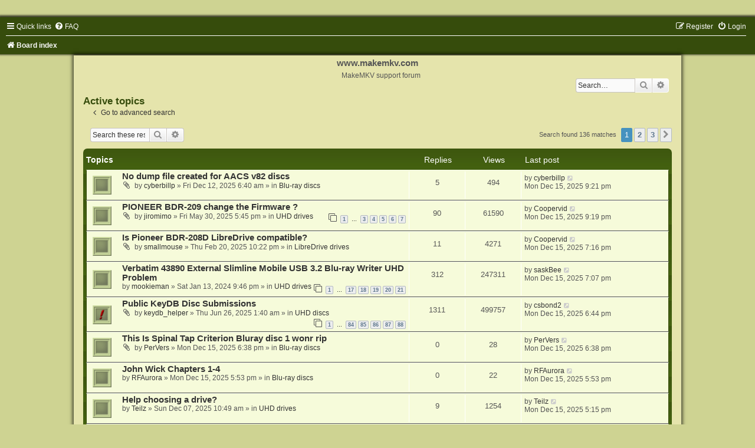

--- FILE ---
content_type: text/html; charset=UTF-8
request_url: https://forum.makemkv.com/forum/search.php?search_id=active_topics&sid=c684705218c2d6c013a2cbe80a76f64c
body_size: 12659
content:
<!DOCTYPE html>
<html dir="ltr" lang="en-gb">
<head>
<meta charset="utf-8" />
<meta http-equiv="X-UA-Compatible" content="IE=edge">
<meta name="viewport" content="width=device-width, initial-scale=1" />

        <link href="https://groups.tapatalk-cdn.com/static/manifest/manifest.json" rel="manifest">
        
        <meta name="apple-itunes-app" content="app-id=307880732, affiliate-data=at=10lR7C, app-argument=tapatalk://forum.makemkv.com/forum/?location=search" />
        
<title>www.makemkv.com - Active topics</title>



<!--
	phpBB style name:	Green-Style
	Based on style:		prosilver (this is the default phpBB3 style)
	Original author:	Tom Beddard ( http://www.subBlue.com/ )
	Modified by:		Joyce&Luna ( https://www.phpbb-Style-Design.de )
-->

<link href="./assets/css/font-awesome.min.css?assets_version=47" rel="stylesheet">
<link href="./styles/Green-Style/theme/stylesheet.css?assets_version=47" rel="stylesheet">
<link href="./styles/Green-Style/theme/en/stylesheet.css?assets_version=47" rel="stylesheet">




<!--[if lte IE 9]>
	<link href="./styles/Green-Style/theme/tweaks.css?assets_version=47" rel="stylesheet">
<![endif]-->





</head>
<body id="phpbb" class="nojs notouch section-search ltr ">

<div id="wrap" class="wrap">
	<a id="top" class="top-anchor" accesskey="t"></a>
		<div id="page-header">
			<div class="headerbar" role="banner">
			

			<p class="skiplink"><a href="#start_here">Skip to content</a></p>
				<div class="inner"></div>
							</div>
				<div class="navbar" role="navigation">
	<div class="inner">

	<ul id="nav-main" class="nav-main linklist" role="menubar">

		<li id="quick-links" class="quick-links dropdown-container responsive-menu" data-skip-responsive="true">
			<a href="#" class="dropdown-trigger">
				<i class="icon fa-bars fa-fw" aria-hidden="true"></i><span>Quick links</span>
			</a>
			<div class="dropdown">
				<div class="pointer"><div class="pointer-inner"></div></div>
				<ul class="dropdown-contents" role="menu">
					
											<li class="separator"></li>
																									<li>
								<a href="./search.php?search_id=unanswered&amp;sid=99c0987954239050cff015f8edce8b73" role="menuitem">
									<i class="icon fa-file-o fa-fw icon-gray" aria-hidden="true"></i><span>Unanswered topics</span>
								</a>
							</li>
							<li>
								<a href="./search.php?search_id=active_topics&amp;sid=99c0987954239050cff015f8edce8b73" role="menuitem">
									<i class="icon fa-file-o fa-fw icon-blue" aria-hidden="true"></i><span>Active topics</span>
								</a>
							</li>
							<li class="separator"></li>
							<li>
								<a href="./search.php?sid=99c0987954239050cff015f8edce8b73" role="menuitem">
									<i class="icon fa-search fa-fw" aria-hidden="true"></i><span>Search</span>
								</a>
							</li>
					
										<li class="separator"></li>

									</ul>
			</div>
		</li>

				<li data-skip-responsive="true">
			<a href="/forum/app.php/help/faq?sid=99c0987954239050cff015f8edce8b73" rel="help" title="Frequently Asked Questions" role="menuitem">
				<i class="icon fa-question-circle fa-fw" aria-hidden="true"></i><span>FAQ</span>
			</a>
		</li>
						
			<li class="rightside"  data-skip-responsive="true">
			<a href="./ucp.php?mode=login&amp;sid=99c0987954239050cff015f8edce8b73" title="Login" accesskey="x" role="menuitem">
				<i class="icon fa-power-off fa-fw" aria-hidden="true"></i><span>Login</span>
			</a>
		</li>
					<li class="rightside" data-skip-responsive="true">
				<a href="./ucp.php?mode=register&amp;sid=99c0987954239050cff015f8edce8b73" role="menuitem">
					<i class="icon fa-pencil-square-o  fa-fw" aria-hidden="true"></i><span>Register</span>
				</a>
			</li>
						</ul>

	<ul id="nav-breadcrumbs" class="nav-breadcrumbs linklist navlinks" role="menubar">
				
		
		<li class="breadcrumbs" itemscope itemtype="https://schema.org/BreadcrumbList">

			
							<span class="crumb" itemtype="https://schema.org/ListItem" itemprop="itemListElement" itemscope><a itemprop="item" href="./index.php?sid=99c0987954239050cff015f8edce8b73" accesskey="h" data-navbar-reference="index"><i class="icon fa-home fa-fw"></i><span itemprop="name">Board index</span></a><meta itemprop="position" content="1" /></span>

			
					</li>

		
					<li class="rightside responsive-search">
				<a href="./search.php?sid=99c0987954239050cff015f8edce8b73" title="View the advanced search options" role="menuitem">
					<i class="icon fa-search fa-fw" aria-hidden="true"></i><span class="sr-only">Search</span>
				</a>
			</li>
			</ul>

	</div>
</div>
		</div>
	<div class="greenstyle_wrap">
	<h1>www.makemkv.com</h1>
	<h5>MakeMKV support forum</h5>
							<div id="search-box" class="search-box search-header" role="search">
				&nbsp;<form action="./search.php?sid=99c0987954239050cff015f8edce8b73" method="get" id="search">
				<fieldset>
					<input name="keywords" id="keywords" type="search" maxlength="128" title="Search for keywords" class="inputbox search tiny" size="20" value="" placeholder="Search…" />
					<button class="button button-search" type="submit" title="Search">
						<i class="icon fa-search fa-fw" aria-hidden="true"></i><span class="sr-only">Search</span>
					</button>
					<a href="./search.php?sid=99c0987954239050cff015f8edce8b73" class="button button-search-end" title="Advanced search">
						<i class="icon fa-cog fa-fw" aria-hidden="true"></i><span class="sr-only">Advanced search</span>
					</a>
					<input type="hidden" name="sid" value="99c0987954239050cff015f8edce8b73" />

				</fieldset>
				</form>
			</div>
			
			<a id="start_here" class="anchor"></a>
	<div id="page-body" class="page-body" role="main">
		
		

<h2 class="searchresults-title">Active topics</h2>

	<p class="advanced-search-link">
		<a class="arrow-left" href="./search.php?sid=99c0987954239050cff015f8edce8b73" title="Advanced search">
			<i class="icon fa-angle-left fa-fw icon-black" aria-hidden="true"></i><span>Go to advanced search</span>
		</a>
	</p>


	<div class="action-bar bar-top">

			<div class="search-box" role="search">
			<form method="post" action="./search.php?st=7&amp;sk=t&amp;sd=d&amp;sr=topics&amp;sid=99c0987954239050cff015f8edce8b73&amp;search_id=active_topics">
			<fieldset>
				<input class="inputbox search tiny" type="search" name="add_keywords" id="add_keywords" value="" placeholder="Search these results" />
				<button class="button button-search" type="submit" title="Search">
					<i class="icon fa-search fa-fw" aria-hidden="true"></i><span class="sr-only">Search</span>
				</button>
				<a href="./search.php?sid=99c0987954239050cff015f8edce8b73" class="button button-search-end" title="Advanced search">
					<i class="icon fa-cog fa-fw" aria-hidden="true"></i><span class="sr-only">Advanced search</span>
				</a>
			</fieldset>
			</form>
		</div>
	
		
		<div class="pagination">
						Search found 136 matches
							<ul>
		<li class="active"><span>1</span></li>
				<li><a class="button" href="./search.php?st=7&amp;sk=t&amp;sd=d&amp;sr=topics&amp;sid=99c0987954239050cff015f8edce8b73&amp;search_id=active_topics&amp;start=50" role="button">2</a></li>
				<li><a class="button" href="./search.php?st=7&amp;sk=t&amp;sd=d&amp;sr=topics&amp;sid=99c0987954239050cff015f8edce8b73&amp;search_id=active_topics&amp;start=100" role="button">3</a></li>
				<li class="arrow next"><a class="button button-icon-only" href="./search.php?st=7&amp;sk=t&amp;sd=d&amp;sr=topics&amp;sid=99c0987954239050cff015f8edce8b73&amp;search_id=active_topics&amp;start=50" rel="next" role="button"><i class="icon fa-chevron-right fa-fw" aria-hidden="true"></i><span class="sr-only">Next</span></a></li>
	</ul>
					</div>
	</div>


		<div class="forumbg">

		<div class="inner">
		<ul class="topiclist">
			<li class="header">
				<dl class="row-item">
					<dt><div class="list-inner">Topics</div></dt>
					<dd class="posts">Replies</dd>
					<dd class="views">Views</dd>
					<dd class="lastpost"><span>Last post</span></dd>
				</dl>
			</li>
		</ul>
		<ul class="topiclist topics">

								<li class="row bg1">
				<dl class="row-item topic_read">
					<dt title="There are no new unread posts for this topic.">
												<div class="list-inner">
																					<a href="./viewtopic.php?f=8&amp;t=40307&amp;sid=99c0987954239050cff015f8edce8b73" class="topictitle">No dump file created for AACS v82 discs</a>
																												<br />
							
															<div class="responsive-show" style="display: none;">
									Last post by <a href="./memberlist.php?mode=viewprofile&amp;u=104405&amp;sid=99c0987954239050cff015f8edce8b73" class="username">cyberbillp</a> &laquo; <a href="./viewtopic.php?f=8&amp;t=40307&amp;p=190291&amp;sid=99c0987954239050cff015f8edce8b73#p190291" title="Go to last post"><time datetime="2025-12-15T21:21:31+00:00">Mon Dec 15, 2025 9:21 pm</time></a>
									<br />Posted in <a href="./viewforum.php?f=8&amp;sid=99c0987954239050cff015f8edce8b73">Blu-ray discs</a>
								</div>
							<span class="responsive-show left-box" style="display: none;">Replies: <strong>5</strong></span>							
							<div class="responsive-hide left-box">
																<i class="icon fa-paperclip fa-fw" aria-hidden="true"></i>																by <a href="./memberlist.php?mode=viewprofile&amp;u=104405&amp;sid=99c0987954239050cff015f8edce8b73" class="username">cyberbillp</a> &raquo; <time datetime="2025-12-12T06:40:13+00:00">Fri Dec 12, 2025 6:40 am</time> &raquo; in <a href="./viewforum.php?f=8&amp;sid=99c0987954239050cff015f8edce8b73">Blu-ray discs</a>
															</div>

							
													</div>
					</dt>
					<dd class="posts">5 <dfn>Replies</dfn></dd>
					<dd class="views">494 <dfn>Views</dfn></dd>
					<dd class="lastpost">
						<span><dfn>Last post </dfn>by <a href="./memberlist.php?mode=viewprofile&amp;u=104405&amp;sid=99c0987954239050cff015f8edce8b73" class="username">cyberbillp</a>															<a href="./viewtopic.php?f=8&amp;t=40307&amp;p=190291&amp;sid=99c0987954239050cff015f8edce8b73#p190291" title="Go to last post">
									<i class="icon fa-external-link-square fa-fw icon-lightgray icon-md" aria-hidden="true"></i><span class="sr-only"></span>
								</a>
														<br /><time datetime="2025-12-15T21:21:31+00:00">Mon Dec 15, 2025 9:21 pm</time>
						</span>
					</dd>
				</dl>
			</li>
											<li class="row bg2">
				<dl class="row-item topic_read_hot">
					<dt title="There are no new unread posts for this topic.">
												<div class="list-inner">
																					<a href="./viewtopic.php?f=16&amp;t=38057&amp;sid=99c0987954239050cff015f8edce8b73" class="topictitle">PIONEER BDR-209  change the Firmware ?</a>
																												<br />
							
															<div class="responsive-show" style="display: none;">
									Last post by <a href="./memberlist.php?mode=viewprofile&amp;u=26102&amp;sid=99c0987954239050cff015f8edce8b73" class="username">Coopervid</a> &laquo; <a href="./viewtopic.php?f=16&amp;t=38057&amp;p=190290&amp;sid=99c0987954239050cff015f8edce8b73#p190290" title="Go to last post"><time datetime="2025-12-15T21:19:25+00:00">Mon Dec 15, 2025 9:19 pm</time></a>
									<br />Posted in <a href="./viewforum.php?f=16&amp;sid=99c0987954239050cff015f8edce8b73">UHD drives</a>
								</div>
							<span class="responsive-show left-box" style="display: none;">Replies: <strong>90</strong></span>							
							<div class="responsive-hide left-box">
																<i class="icon fa-paperclip fa-fw" aria-hidden="true"></i>																by <a href="./memberlist.php?mode=viewprofile&amp;u=96514&amp;sid=99c0987954239050cff015f8edce8b73" class="username">jiromimo</a> &raquo; <time datetime="2025-05-30T17:45:50+00:00">Fri May 30, 2025 5:45 pm</time> &raquo; in <a href="./viewforum.php?f=16&amp;sid=99c0987954239050cff015f8edce8b73">UHD drives</a>
															</div>

														<div class="pagination">
								<span><i class="icon fa-clone fa-fw" aria-hidden="true"></i></span>
								<ul>
																	<li><a class="button" href="./viewtopic.php?f=16&amp;t=38057&amp;sid=99c0987954239050cff015f8edce8b73">1</a></li>
																										<li class="ellipsis"><span>…</span></li>
																										<li><a class="button" href="./viewtopic.php?f=16&amp;t=38057&amp;sid=99c0987954239050cff015f8edce8b73&amp;start=30">3</a></li>
																										<li><a class="button" href="./viewtopic.php?f=16&amp;t=38057&amp;sid=99c0987954239050cff015f8edce8b73&amp;start=45">4</a></li>
																										<li><a class="button" href="./viewtopic.php?f=16&amp;t=38057&amp;sid=99c0987954239050cff015f8edce8b73&amp;start=60">5</a></li>
																										<li><a class="button" href="./viewtopic.php?f=16&amp;t=38057&amp;sid=99c0987954239050cff015f8edce8b73&amp;start=75">6</a></li>
																										<li><a class="button" href="./viewtopic.php?f=16&amp;t=38057&amp;sid=99c0987954239050cff015f8edce8b73&amp;start=90">7</a></li>
																																																			</ul>
							</div>
							
													</div>
					</dt>
					<dd class="posts">90 <dfn>Replies</dfn></dd>
					<dd class="views">61590 <dfn>Views</dfn></dd>
					<dd class="lastpost">
						<span><dfn>Last post </dfn>by <a href="./memberlist.php?mode=viewprofile&amp;u=26102&amp;sid=99c0987954239050cff015f8edce8b73" class="username">Coopervid</a>															<a href="./viewtopic.php?f=16&amp;t=38057&amp;p=190290&amp;sid=99c0987954239050cff015f8edce8b73#p190290" title="Go to last post">
									<i class="icon fa-external-link-square fa-fw icon-lightgray icon-md" aria-hidden="true"></i><span class="sr-only"></span>
								</a>
														<br /><time datetime="2025-12-15T21:19:25+00:00">Mon Dec 15, 2025 9:19 pm</time>
						</span>
					</dd>
				</dl>
			</li>
											<li class="row bg1">
				<dl class="row-item topic_read">
					<dt title="There are no new unread posts for this topic.">
												<div class="list-inner">
																					<a href="./viewtopic.php?f=19&amp;t=37081&amp;sid=99c0987954239050cff015f8edce8b73" class="topictitle">Is Pioneer BDR-208D LibreDrive compatible?</a>
																												<br />
							
															<div class="responsive-show" style="display: none;">
									Last post by <a href="./memberlist.php?mode=viewprofile&amp;u=26102&amp;sid=99c0987954239050cff015f8edce8b73" class="username">Coopervid</a> &laquo; <a href="./viewtopic.php?f=19&amp;t=37081&amp;p=190284&amp;sid=99c0987954239050cff015f8edce8b73#p190284" title="Go to last post"><time datetime="2025-12-15T19:16:27+00:00">Mon Dec 15, 2025 7:16 pm</time></a>
									<br />Posted in <a href="./viewforum.php?f=19&amp;sid=99c0987954239050cff015f8edce8b73">LibreDrive drives</a>
								</div>
							<span class="responsive-show left-box" style="display: none;">Replies: <strong>11</strong></span>							
							<div class="responsive-hide left-box">
																<i class="icon fa-paperclip fa-fw" aria-hidden="true"></i>																by <a href="./memberlist.php?mode=viewprofile&amp;u=92683&amp;sid=99c0987954239050cff015f8edce8b73" class="username">smallmouse</a> &raquo; <time datetime="2025-02-20T22:22:49+00:00">Thu Feb 20, 2025 10:22 pm</time> &raquo; in <a href="./viewforum.php?f=19&amp;sid=99c0987954239050cff015f8edce8b73">LibreDrive drives</a>
															</div>

							
													</div>
					</dt>
					<dd class="posts">11 <dfn>Replies</dfn></dd>
					<dd class="views">4271 <dfn>Views</dfn></dd>
					<dd class="lastpost">
						<span><dfn>Last post </dfn>by <a href="./memberlist.php?mode=viewprofile&amp;u=26102&amp;sid=99c0987954239050cff015f8edce8b73" class="username">Coopervid</a>															<a href="./viewtopic.php?f=19&amp;t=37081&amp;p=190284&amp;sid=99c0987954239050cff015f8edce8b73#p190284" title="Go to last post">
									<i class="icon fa-external-link-square fa-fw icon-lightgray icon-md" aria-hidden="true"></i><span class="sr-only"></span>
								</a>
														<br /><time datetime="2025-12-15T19:16:27+00:00">Mon Dec 15, 2025 7:16 pm</time>
						</span>
					</dd>
				</dl>
			</li>
											<li class="row bg2">
				<dl class="row-item topic_read_hot">
					<dt title="There are no new unread posts for this topic.">
												<div class="list-inner">
																					<a href="./viewtopic.php?f=16&amp;t=32966&amp;sid=99c0987954239050cff015f8edce8b73" class="topictitle">Verbatim 43890 External Slimline Mobile USB 3.2 Blu-ray Writer UHD Problem</a>
																												<br />
							
															<div class="responsive-show" style="display: none;">
									Last post by <a href="./memberlist.php?mode=viewprofile&amp;u=104382&amp;sid=99c0987954239050cff015f8edce8b73" class="username">saskBee</a> &laquo; <a href="./viewtopic.php?f=16&amp;t=32966&amp;p=190283&amp;sid=99c0987954239050cff015f8edce8b73#p190283" title="Go to last post"><time datetime="2025-12-15T19:07:44+00:00">Mon Dec 15, 2025 7:07 pm</time></a>
									<br />Posted in <a href="./viewforum.php?f=16&amp;sid=99c0987954239050cff015f8edce8b73">UHD drives</a>
								</div>
							<span class="responsive-show left-box" style="display: none;">Replies: <strong>312</strong></span>							
							<div class="responsive-hide left-box">
																																by <a href="./memberlist.php?mode=viewprofile&amp;u=77874&amp;sid=99c0987954239050cff015f8edce8b73" class="username">mookieman</a> &raquo; <time datetime="2024-01-13T21:46:03+00:00">Sat Jan 13, 2024 9:46 pm</time> &raquo; in <a href="./viewforum.php?f=16&amp;sid=99c0987954239050cff015f8edce8b73">UHD drives</a>
															</div>

														<div class="pagination">
								<span><i class="icon fa-clone fa-fw" aria-hidden="true"></i></span>
								<ul>
																	<li><a class="button" href="./viewtopic.php?f=16&amp;t=32966&amp;sid=99c0987954239050cff015f8edce8b73">1</a></li>
																										<li class="ellipsis"><span>…</span></li>
																										<li><a class="button" href="./viewtopic.php?f=16&amp;t=32966&amp;sid=99c0987954239050cff015f8edce8b73&amp;start=240">17</a></li>
																										<li><a class="button" href="./viewtopic.php?f=16&amp;t=32966&amp;sid=99c0987954239050cff015f8edce8b73&amp;start=255">18</a></li>
																										<li><a class="button" href="./viewtopic.php?f=16&amp;t=32966&amp;sid=99c0987954239050cff015f8edce8b73&amp;start=270">19</a></li>
																										<li><a class="button" href="./viewtopic.php?f=16&amp;t=32966&amp;sid=99c0987954239050cff015f8edce8b73&amp;start=285">20</a></li>
																										<li><a class="button" href="./viewtopic.php?f=16&amp;t=32966&amp;sid=99c0987954239050cff015f8edce8b73&amp;start=300">21</a></li>
																																																			</ul>
							</div>
							
													</div>
					</dt>
					<dd class="posts">312 <dfn>Replies</dfn></dd>
					<dd class="views">247311 <dfn>Views</dfn></dd>
					<dd class="lastpost">
						<span><dfn>Last post </dfn>by <a href="./memberlist.php?mode=viewprofile&amp;u=104382&amp;sid=99c0987954239050cff015f8edce8b73" class="username">saskBee</a>															<a href="./viewtopic.php?f=16&amp;t=32966&amp;p=190283&amp;sid=99c0987954239050cff015f8edce8b73#p190283" title="Go to last post">
									<i class="icon fa-external-link-square fa-fw icon-lightgray icon-md" aria-hidden="true"></i><span class="sr-only"></span>
								</a>
														<br /><time datetime="2025-12-15T19:07:44+00:00">Mon Dec 15, 2025 7:07 pm</time>
						</span>
					</dd>
				</dl>
			</li>
											<li class="row bg1">
				<dl class="row-item sticky_read">
					<dt title="There are no new unread posts for this topic.">
												<div class="list-inner">
																					<a href="./viewtopic.php?f=12&amp;t=38293&amp;sid=99c0987954239050cff015f8edce8b73" class="topictitle">Public KeyDB Disc Submissions</a>
																												<br />
							
															<div class="responsive-show" style="display: none;">
									Last post by <a href="./memberlist.php?mode=viewprofile&amp;u=11061&amp;sid=99c0987954239050cff015f8edce8b73" class="username">csbond2</a> &laquo; <a href="./viewtopic.php?f=12&amp;t=38293&amp;p=190282&amp;sid=99c0987954239050cff015f8edce8b73#p190282" title="Go to last post"><time datetime="2025-12-15T18:44:29+00:00">Mon Dec 15, 2025 6:44 pm</time></a>
									<br />Posted in <a href="./viewforum.php?f=12&amp;sid=99c0987954239050cff015f8edce8b73">UHD discs</a>
								</div>
							<span class="responsive-show left-box" style="display: none;">Replies: <strong>1311</strong></span>							
							<div class="responsive-hide left-box">
																<i class="icon fa-paperclip fa-fw" aria-hidden="true"></i>																by <a href="./memberlist.php?mode=viewprofile&amp;u=87262&amp;sid=99c0987954239050cff015f8edce8b73" class="username">keydb_helper</a> &raquo; <time datetime="2025-06-26T01:40:35+00:00">Thu Jun 26, 2025 1:40 am</time> &raquo; in <a href="./viewforum.php?f=12&amp;sid=99c0987954239050cff015f8edce8b73">UHD discs</a>
															</div>

														<div class="pagination">
								<span><i class="icon fa-clone fa-fw" aria-hidden="true"></i></span>
								<ul>
																	<li><a class="button" href="./viewtopic.php?f=12&amp;t=38293&amp;sid=99c0987954239050cff015f8edce8b73">1</a></li>
																										<li class="ellipsis"><span>…</span></li>
																										<li><a class="button" href="./viewtopic.php?f=12&amp;t=38293&amp;sid=99c0987954239050cff015f8edce8b73&amp;start=1245">84</a></li>
																										<li><a class="button" href="./viewtopic.php?f=12&amp;t=38293&amp;sid=99c0987954239050cff015f8edce8b73&amp;start=1260">85</a></li>
																										<li><a class="button" href="./viewtopic.php?f=12&amp;t=38293&amp;sid=99c0987954239050cff015f8edce8b73&amp;start=1275">86</a></li>
																										<li><a class="button" href="./viewtopic.php?f=12&amp;t=38293&amp;sid=99c0987954239050cff015f8edce8b73&amp;start=1290">87</a></li>
																										<li><a class="button" href="./viewtopic.php?f=12&amp;t=38293&amp;sid=99c0987954239050cff015f8edce8b73&amp;start=1305">88</a></li>
																																																			</ul>
							</div>
							
													</div>
					</dt>
					<dd class="posts">1311 <dfn>Replies</dfn></dd>
					<dd class="views">499757 <dfn>Views</dfn></dd>
					<dd class="lastpost">
						<span><dfn>Last post </dfn>by <a href="./memberlist.php?mode=viewprofile&amp;u=11061&amp;sid=99c0987954239050cff015f8edce8b73" class="username">csbond2</a>															<a href="./viewtopic.php?f=12&amp;t=38293&amp;p=190282&amp;sid=99c0987954239050cff015f8edce8b73#p190282" title="Go to last post">
									<i class="icon fa-external-link-square fa-fw icon-lightgray icon-md" aria-hidden="true"></i><span class="sr-only"></span>
								</a>
														<br /><time datetime="2025-12-15T18:44:29+00:00">Mon Dec 15, 2025 6:44 pm</time>
						</span>
					</dd>
				</dl>
			</li>
											<li class="row bg2">
				<dl class="row-item topic_read">
					<dt title="There are no new unread posts for this topic.">
												<div class="list-inner">
																					<a href="./viewtopic.php?f=8&amp;t=40367&amp;sid=99c0987954239050cff015f8edce8b73" class="topictitle">This Is Spinal Tap Criterion Bluray disc 1 wonr rip</a>
																												<br />
							
															<div class="responsive-show" style="display: none;">
									Last post by <a href="./memberlist.php?mode=viewprofile&amp;u=104571&amp;sid=99c0987954239050cff015f8edce8b73" class="username">PerVers</a> &laquo; <a href="./viewtopic.php?f=8&amp;t=40367&amp;p=190281&amp;sid=99c0987954239050cff015f8edce8b73#p190281" title="Go to last post"><time datetime="2025-12-15T18:38:34+00:00">Mon Dec 15, 2025 6:38 pm</time></a>
									<br />Posted in <a href="./viewforum.php?f=8&amp;sid=99c0987954239050cff015f8edce8b73">Blu-ray discs</a>
								</div>
														
							<div class="responsive-hide left-box">
																<i class="icon fa-paperclip fa-fw" aria-hidden="true"></i>																by <a href="./memberlist.php?mode=viewprofile&amp;u=104571&amp;sid=99c0987954239050cff015f8edce8b73" class="username">PerVers</a> &raquo; <time datetime="2025-12-15T18:38:34+00:00">Mon Dec 15, 2025 6:38 pm</time> &raquo; in <a href="./viewforum.php?f=8&amp;sid=99c0987954239050cff015f8edce8b73">Blu-ray discs</a>
															</div>

							
													</div>
					</dt>
					<dd class="posts">0 <dfn>Replies</dfn></dd>
					<dd class="views">28 <dfn>Views</dfn></dd>
					<dd class="lastpost">
						<span><dfn>Last post </dfn>by <a href="./memberlist.php?mode=viewprofile&amp;u=104571&amp;sid=99c0987954239050cff015f8edce8b73" class="username">PerVers</a>															<a href="./viewtopic.php?f=8&amp;t=40367&amp;p=190281&amp;sid=99c0987954239050cff015f8edce8b73#p190281" title="Go to last post">
									<i class="icon fa-external-link-square fa-fw icon-lightgray icon-md" aria-hidden="true"></i><span class="sr-only"></span>
								</a>
														<br /><time datetime="2025-12-15T18:38:34+00:00">Mon Dec 15, 2025 6:38 pm</time>
						</span>
					</dd>
				</dl>
			</li>
											<li class="row bg1">
				<dl class="row-item topic_read">
					<dt title="There are no new unread posts for this topic.">
												<div class="list-inner">
																					<a href="./viewtopic.php?f=8&amp;t=40366&amp;sid=99c0987954239050cff015f8edce8b73" class="topictitle">John Wick Chapters 1-4</a>
																												<br />
							
															<div class="responsive-show" style="display: none;">
									Last post by <a href="./memberlist.php?mode=viewprofile&amp;u=38293&amp;sid=99c0987954239050cff015f8edce8b73" class="username">RFAurora</a> &laquo; <a href="./viewtopic.php?f=8&amp;t=40366&amp;p=190279&amp;sid=99c0987954239050cff015f8edce8b73#p190279" title="Go to last post"><time datetime="2025-12-15T17:53:40+00:00">Mon Dec 15, 2025 5:53 pm</time></a>
									<br />Posted in <a href="./viewforum.php?f=8&amp;sid=99c0987954239050cff015f8edce8b73">Blu-ray discs</a>
								</div>
														
							<div class="responsive-hide left-box">
																																by <a href="./memberlist.php?mode=viewprofile&amp;u=38293&amp;sid=99c0987954239050cff015f8edce8b73" class="username">RFAurora</a> &raquo; <time datetime="2025-12-15T17:53:40+00:00">Mon Dec 15, 2025 5:53 pm</time> &raquo; in <a href="./viewforum.php?f=8&amp;sid=99c0987954239050cff015f8edce8b73">Blu-ray discs</a>
															</div>

							
													</div>
					</dt>
					<dd class="posts">0 <dfn>Replies</dfn></dd>
					<dd class="views">22 <dfn>Views</dfn></dd>
					<dd class="lastpost">
						<span><dfn>Last post </dfn>by <a href="./memberlist.php?mode=viewprofile&amp;u=38293&amp;sid=99c0987954239050cff015f8edce8b73" class="username">RFAurora</a>															<a href="./viewtopic.php?f=8&amp;t=40366&amp;p=190279&amp;sid=99c0987954239050cff015f8edce8b73#p190279" title="Go to last post">
									<i class="icon fa-external-link-square fa-fw icon-lightgray icon-md" aria-hidden="true"></i><span class="sr-only"></span>
								</a>
														<br /><time datetime="2025-12-15T17:53:40+00:00">Mon Dec 15, 2025 5:53 pm</time>
						</span>
					</dd>
				</dl>
			</li>
											<li class="row bg2">
				<dl class="row-item topic_read">
					<dt title="There are no new unread posts for this topic.">
												<div class="list-inner">
																					<a href="./viewtopic.php?f=16&amp;t=40233&amp;sid=99c0987954239050cff015f8edce8b73" class="topictitle">Help choosing a drive?</a>
																												<br />
							
															<div class="responsive-show" style="display: none;">
									Last post by <a href="./memberlist.php?mode=viewprofile&amp;u=104193&amp;sid=99c0987954239050cff015f8edce8b73" class="username">Teilz</a> &laquo; <a href="./viewtopic.php?f=16&amp;t=40233&amp;p=190278&amp;sid=99c0987954239050cff015f8edce8b73#p190278" title="Go to last post"><time datetime="2025-12-15T17:15:02+00:00">Mon Dec 15, 2025 5:15 pm</time></a>
									<br />Posted in <a href="./viewforum.php?f=16&amp;sid=99c0987954239050cff015f8edce8b73">UHD drives</a>
								</div>
							<span class="responsive-show left-box" style="display: none;">Replies: <strong>9</strong></span>							
							<div class="responsive-hide left-box">
																																by <a href="./memberlist.php?mode=viewprofile&amp;u=104193&amp;sid=99c0987954239050cff015f8edce8b73" class="username">Teilz</a> &raquo; <time datetime="2025-12-07T10:49:47+00:00">Sun Dec 07, 2025 10:49 am</time> &raquo; in <a href="./viewforum.php?f=16&amp;sid=99c0987954239050cff015f8edce8b73">UHD drives</a>
															</div>

							
													</div>
					</dt>
					<dd class="posts">9 <dfn>Replies</dfn></dd>
					<dd class="views">1254 <dfn>Views</dfn></dd>
					<dd class="lastpost">
						<span><dfn>Last post </dfn>by <a href="./memberlist.php?mode=viewprofile&amp;u=104193&amp;sid=99c0987954239050cff015f8edce8b73" class="username">Teilz</a>															<a href="./viewtopic.php?f=16&amp;t=40233&amp;p=190278&amp;sid=99c0987954239050cff015f8edce8b73#p190278" title="Go to last post">
									<i class="icon fa-external-link-square fa-fw icon-lightgray icon-md" aria-hidden="true"></i><span class="sr-only"></span>
								</a>
														<br /><time datetime="2025-12-15T17:15:02+00:00">Mon Dec 15, 2025 5:15 pm</time>
						</span>
					</dd>
				</dl>
			</li>
											<li class="row bg1">
				<dl class="row-item topic_read">
					<dt title="There are no new unread posts for this topic.">
												<div class="list-inner">
																					<a href="./viewtopic.php?f=7&amp;t=40364&amp;sid=99c0987954239050cff015f8edce8b73" class="topictitle">Failed to open</a>
																												<br />
							
															<div class="responsive-show" style="display: none;">
									Last post by <a href="./memberlist.php?mode=viewprofile&amp;u=26169&amp;sid=99c0987954239050cff015f8edce8b73" class="username">markcw98</a> &laquo; <a href="./viewtopic.php?f=7&amp;t=40364&amp;p=190277&amp;sid=99c0987954239050cff015f8edce8b73#p190277" title="Go to last post"><time datetime="2025-12-15T17:02:36+00:00">Mon Dec 15, 2025 5:02 pm</time></a>
									<br />Posted in <a href="./viewforum.php?f=7&amp;sid=99c0987954239050cff015f8edce8b73">DVD discs</a>
								</div>
							<span class="responsive-show left-box" style="display: none;">Replies: <strong>2</strong></span>							
							<div class="responsive-hide left-box">
																																by <a href="./memberlist.php?mode=viewprofile&amp;u=26169&amp;sid=99c0987954239050cff015f8edce8b73" class="username">markcw98</a> &raquo; <time datetime="2025-12-15T13:35:16+00:00">Mon Dec 15, 2025 1:35 pm</time> &raquo; in <a href="./viewforum.php?f=7&amp;sid=99c0987954239050cff015f8edce8b73">DVD discs</a>
															</div>

							
													</div>
					</dt>
					<dd class="posts">2 <dfn>Replies</dfn></dd>
					<dd class="views">46 <dfn>Views</dfn></dd>
					<dd class="lastpost">
						<span><dfn>Last post </dfn>by <a href="./memberlist.php?mode=viewprofile&amp;u=26169&amp;sid=99c0987954239050cff015f8edce8b73" class="username">markcw98</a>															<a href="./viewtopic.php?f=7&amp;t=40364&amp;p=190277&amp;sid=99c0987954239050cff015f8edce8b73#p190277" title="Go to last post">
									<i class="icon fa-external-link-square fa-fw icon-lightgray icon-md" aria-hidden="true"></i><span class="sr-only"></span>
								</a>
														<br /><time datetime="2025-12-15T17:02:36+00:00">Mon Dec 15, 2025 5:02 pm</time>
						</span>
					</dd>
				</dl>
			</li>
											<li class="row bg2">
				<dl class="row-item topic_read_hot">
					<dt title="There are no new unread posts for this topic.">
												<div class="list-inner">
																					<a href="./viewtopic.php?f=16&amp;t=36275&amp;sid=99c0987954239050cff015f8edce8b73" class="topictitle">Is my pioneer BDR-XD05s flashable?</a>
																												<br />
							
															<div class="responsive-show" style="display: none;">
									Last post by <a href="./memberlist.php?mode=viewprofile&amp;u=26102&amp;sid=99c0987954239050cff015f8edce8b73" class="username">Coopervid</a> &laquo; <a href="./viewtopic.php?f=16&amp;t=36275&amp;p=190274&amp;sid=99c0987954239050cff015f8edce8b73#p190274" title="Go to last post"><time datetime="2025-12-15T16:57:01+00:00">Mon Dec 15, 2025 4:57 pm</time></a>
									<br />Posted in <a href="./viewforum.php?f=16&amp;sid=99c0987954239050cff015f8edce8b73">UHD drives</a>
								</div>
							<span class="responsive-show left-box" style="display: none;">Replies: <strong>240</strong></span>							
							<div class="responsive-hide left-box">
																<i class="icon fa-paperclip fa-fw" aria-hidden="true"></i>																by <a href="./memberlist.php?mode=viewprofile&amp;u=90279&amp;sid=99c0987954239050cff015f8edce8b73" class="username">jibanyanlnewells</a> &raquo; <time datetime="2024-12-12T19:40:15+00:00">Thu Dec 12, 2024 7:40 pm</time> &raquo; in <a href="./viewforum.php?f=16&amp;sid=99c0987954239050cff015f8edce8b73">UHD drives</a>
															</div>

														<div class="pagination">
								<span><i class="icon fa-clone fa-fw" aria-hidden="true"></i></span>
								<ul>
																	<li><a class="button" href="./viewtopic.php?f=16&amp;t=36275&amp;sid=99c0987954239050cff015f8edce8b73">1</a></li>
																										<li class="ellipsis"><span>…</span></li>
																										<li><a class="button" href="./viewtopic.php?f=16&amp;t=36275&amp;sid=99c0987954239050cff015f8edce8b73&amp;start=180">13</a></li>
																										<li><a class="button" href="./viewtopic.php?f=16&amp;t=36275&amp;sid=99c0987954239050cff015f8edce8b73&amp;start=195">14</a></li>
																										<li><a class="button" href="./viewtopic.php?f=16&amp;t=36275&amp;sid=99c0987954239050cff015f8edce8b73&amp;start=210">15</a></li>
																										<li><a class="button" href="./viewtopic.php?f=16&amp;t=36275&amp;sid=99c0987954239050cff015f8edce8b73&amp;start=225">16</a></li>
																										<li><a class="button" href="./viewtopic.php?f=16&amp;t=36275&amp;sid=99c0987954239050cff015f8edce8b73&amp;start=240">17</a></li>
																																																			</ul>
							</div>
							
													</div>
					</dt>
					<dd class="posts">240 <dfn>Replies</dfn></dd>
					<dd class="views">211649 <dfn>Views</dfn></dd>
					<dd class="lastpost">
						<span><dfn>Last post </dfn>by <a href="./memberlist.php?mode=viewprofile&amp;u=26102&amp;sid=99c0987954239050cff015f8edce8b73" class="username">Coopervid</a>															<a href="./viewtopic.php?f=16&amp;t=36275&amp;p=190274&amp;sid=99c0987954239050cff015f8edce8b73#p190274" title="Go to last post">
									<i class="icon fa-external-link-square fa-fw icon-lightgray icon-md" aria-hidden="true"></i><span class="sr-only"></span>
								</a>
														<br /><time datetime="2025-12-15T16:57:01+00:00">Mon Dec 15, 2025 4:57 pm</time>
						</span>
					</dd>
				</dl>
			</li>
											<li class="row bg1">
				<dl class="row-item topic_read_hot">
					<dt title="There are no new unread posts for this topic.">
												<div class="list-inner">
																					<a href="./viewtopic.php?f=16&amp;t=32953&amp;sid=99c0987954239050cff015f8edce8b73" class="topictitle">Pioneer BD-RW BDR-XD07 - Troubleshooting 4kUHD discs not reading</a>
																												<br />
							
															<div class="responsive-show" style="display: none;">
									Last post by <a href="./memberlist.php?mode=viewprofile&amp;u=26102&amp;sid=99c0987954239050cff015f8edce8b73" class="username">Coopervid</a> &laquo; <a href="./viewtopic.php?f=16&amp;t=32953&amp;p=190273&amp;sid=99c0987954239050cff015f8edce8b73#p190273" title="Go to last post"><time datetime="2025-12-15T16:55:05+00:00">Mon Dec 15, 2025 4:55 pm</time></a>
									<br />Posted in <a href="./viewforum.php?f=16&amp;sid=99c0987954239050cff015f8edce8b73">UHD drives</a>
								</div>
							<span class="responsive-show left-box" style="display: none;">Replies: <strong>112</strong></span>							
							<div class="responsive-hide left-box">
																																by <a href="./memberlist.php?mode=viewprofile&amp;u=77541&amp;sid=99c0987954239050cff015f8edce8b73" class="username">daryth84</a> &raquo; <time datetime="2024-01-12T15:39:12+00:00">Fri Jan 12, 2024 3:39 pm</time> &raquo; in <a href="./viewforum.php?f=16&amp;sid=99c0987954239050cff015f8edce8b73">UHD drives</a>
															</div>

														<div class="pagination">
								<span><i class="icon fa-clone fa-fw" aria-hidden="true"></i></span>
								<ul>
																	<li><a class="button" href="./viewtopic.php?f=16&amp;t=32953&amp;sid=99c0987954239050cff015f8edce8b73">1</a></li>
																										<li class="ellipsis"><span>…</span></li>
																										<li><a class="button" href="./viewtopic.php?f=16&amp;t=32953&amp;sid=99c0987954239050cff015f8edce8b73&amp;start=45">4</a></li>
																										<li><a class="button" href="./viewtopic.php?f=16&amp;t=32953&amp;sid=99c0987954239050cff015f8edce8b73&amp;start=60">5</a></li>
																										<li><a class="button" href="./viewtopic.php?f=16&amp;t=32953&amp;sid=99c0987954239050cff015f8edce8b73&amp;start=75">6</a></li>
																										<li><a class="button" href="./viewtopic.php?f=16&amp;t=32953&amp;sid=99c0987954239050cff015f8edce8b73&amp;start=90">7</a></li>
																										<li><a class="button" href="./viewtopic.php?f=16&amp;t=32953&amp;sid=99c0987954239050cff015f8edce8b73&amp;start=105">8</a></li>
																																																			</ul>
							</div>
							
													</div>
					</dt>
					<dd class="posts">112 <dfn>Replies</dfn></dd>
					<dd class="views">166336 <dfn>Views</dfn></dd>
					<dd class="lastpost">
						<span><dfn>Last post </dfn>by <a href="./memberlist.php?mode=viewprofile&amp;u=26102&amp;sid=99c0987954239050cff015f8edce8b73" class="username">Coopervid</a>															<a href="./viewtopic.php?f=16&amp;t=32953&amp;p=190273&amp;sid=99c0987954239050cff015f8edce8b73#p190273" title="Go to last post">
									<i class="icon fa-external-link-square fa-fw icon-lightgray icon-md" aria-hidden="true"></i><span class="sr-only"></span>
								</a>
														<br /><time datetime="2025-12-15T16:55:05+00:00">Mon Dec 15, 2025 4:55 pm</time>
						</span>
					</dd>
				</dl>
			</li>
											<li class="row bg2">
				<dl class="row-item topic_read_hot">
					<dt title="There are no new unread posts for this topic.">
												<div class="list-inner">
																					<a href="./viewtopic.php?f=19&amp;t=27378&amp;sid=99c0987954239050cff015f8edce8b73" class="topictitle">LibreDrive for Pioneer drives</a>
																												<br />
							
															<div class="responsive-show" style="display: none;">
									Last post by <a href="./memberlist.php?mode=viewprofile&amp;u=104538&amp;sid=99c0987954239050cff015f8edce8b73" class="username">waluigi4smash2018</a> &laquo; <a href="./viewtopic.php?f=19&amp;t=27378&amp;p=190270&amp;sid=99c0987954239050cff015f8edce8b73#p190270" title="Go to last post"><time datetime="2025-12-15T16:34:56+00:00">Mon Dec 15, 2025 4:34 pm</time></a>
									<br />Posted in <a href="./viewforum.php?f=19&amp;sid=99c0987954239050cff015f8edce8b73">LibreDrive drives</a>
								</div>
							<span class="responsive-show left-box" style="display: none;">Replies: <strong>1813</strong></span>							
							<div class="responsive-hide left-box">
																<i class="icon fa-paperclip fa-fw" aria-hidden="true"></i>																by <a href="./memberlist.php?mode=viewprofile&amp;u=3&amp;sid=99c0987954239050cff015f8edce8b73" style="color: #AA0000;" class="username-coloured">mike admin</a> &raquo; <time datetime="2022-02-11T15:02:24+00:00">Fri Feb 11, 2022 3:02 pm</time> &raquo; in <a href="./viewforum.php?f=19&amp;sid=99c0987954239050cff015f8edce8b73">LibreDrive drives</a>
															</div>

														<div class="pagination">
								<span><i class="icon fa-clone fa-fw" aria-hidden="true"></i></span>
								<ul>
																	<li><a class="button" href="./viewtopic.php?f=19&amp;t=27378&amp;sid=99c0987954239050cff015f8edce8b73">1</a></li>
																										<li class="ellipsis"><span>…</span></li>
																										<li><a class="button" href="./viewtopic.php?f=19&amp;t=27378&amp;sid=99c0987954239050cff015f8edce8b73&amp;start=1740">117</a></li>
																										<li><a class="button" href="./viewtopic.php?f=19&amp;t=27378&amp;sid=99c0987954239050cff015f8edce8b73&amp;start=1755">118</a></li>
																										<li><a class="button" href="./viewtopic.php?f=19&amp;t=27378&amp;sid=99c0987954239050cff015f8edce8b73&amp;start=1770">119</a></li>
																										<li><a class="button" href="./viewtopic.php?f=19&amp;t=27378&amp;sid=99c0987954239050cff015f8edce8b73&amp;start=1785">120</a></li>
																										<li><a class="button" href="./viewtopic.php?f=19&amp;t=27378&amp;sid=99c0987954239050cff015f8edce8b73&amp;start=1800">121</a></li>
																																																			</ul>
							</div>
							
													</div>
					</dt>
					<dd class="posts">1813 <dfn>Replies</dfn></dd>
					<dd class="views">1599968 <dfn>Views</dfn></dd>
					<dd class="lastpost">
						<span><dfn>Last post </dfn>by <a href="./memberlist.php?mode=viewprofile&amp;u=104538&amp;sid=99c0987954239050cff015f8edce8b73" class="username">waluigi4smash2018</a>															<a href="./viewtopic.php?f=19&amp;t=27378&amp;p=190270&amp;sid=99c0987954239050cff015f8edce8b73#p190270" title="Go to last post">
									<i class="icon fa-external-link-square fa-fw icon-lightgray icon-md" aria-hidden="true"></i><span class="sr-only"></span>
								</a>
														<br /><time datetime="2025-12-15T16:34:56+00:00">Mon Dec 15, 2025 4:34 pm</time>
						</span>
					</dd>
				</dl>
			</li>
											<li class="row bg1">
				<dl class="row-item sticky_read">
					<dt title="There are no new unread posts for this topic.">
												<div class="list-inner">
																					<a href="./viewtopic.php?f=16&amp;t=19634&amp;sid=99c0987954239050cff015f8edce8b73" class="topictitle">Ultimate UHD Drives Flashing Guide Updated 2025</a>
																												<br />
							
															<div class="responsive-show" style="display: none;">
									Last post by <a href="./memberlist.php?mode=viewprofile&amp;u=104485&amp;sid=99c0987954239050cff015f8edce8b73" class="username">RONNIEAST</a> &laquo; <a href="./viewtopic.php?f=16&amp;t=19634&amp;p=190269&amp;sid=99c0987954239050cff015f8edce8b73#p190269" title="Go to last post"><time datetime="2025-12-15T16:02:06+00:00">Mon Dec 15, 2025 4:02 pm</time></a>
									<br />Posted in <a href="./viewforum.php?f=16&amp;sid=99c0987954239050cff015f8edce8b73">UHD drives</a>
								</div>
							<span class="responsive-show left-box" style="display: none;">Replies: <strong>3378</strong></span>							
							<div class="responsive-hide left-box">
																<i class="icon fa-paperclip fa-fw" aria-hidden="true"></i>																by <a href="./memberlist.php?mode=viewprofile&amp;u=15044&amp;sid=99c0987954239050cff015f8edce8b73" class="username">Billycar11</a> &raquo; <time datetime="2019-05-27T05:20:33+00:00">Mon May 27, 2019 5:20 am</time> &raquo; in <a href="./viewforum.php?f=16&amp;sid=99c0987954239050cff015f8edce8b73">UHD drives</a>
															</div>

														<div class="pagination">
								<span><i class="icon fa-clone fa-fw" aria-hidden="true"></i></span>
								<ul>
																	<li><a class="button" href="./viewtopic.php?f=16&amp;t=19634&amp;sid=99c0987954239050cff015f8edce8b73">1</a></li>
																										<li class="ellipsis"><span>…</span></li>
																										<li><a class="button" href="./viewtopic.php?f=16&amp;t=19634&amp;sid=99c0987954239050cff015f8edce8b73&amp;start=3315">222</a></li>
																										<li><a class="button" href="./viewtopic.php?f=16&amp;t=19634&amp;sid=99c0987954239050cff015f8edce8b73&amp;start=3330">223</a></li>
																										<li><a class="button" href="./viewtopic.php?f=16&amp;t=19634&amp;sid=99c0987954239050cff015f8edce8b73&amp;start=3345">224</a></li>
																										<li><a class="button" href="./viewtopic.php?f=16&amp;t=19634&amp;sid=99c0987954239050cff015f8edce8b73&amp;start=3360">225</a></li>
																										<li><a class="button" href="./viewtopic.php?f=16&amp;t=19634&amp;sid=99c0987954239050cff015f8edce8b73&amp;start=3375">226</a></li>
																																																			</ul>
							</div>
							
													</div>
					</dt>
					<dd class="posts">3378 <dfn>Replies</dfn></dd>
					<dd class="views">2381461 <dfn>Views</dfn></dd>
					<dd class="lastpost">
						<span><dfn>Last post </dfn>by <a href="./memberlist.php?mode=viewprofile&amp;u=104485&amp;sid=99c0987954239050cff015f8edce8b73" class="username">RONNIEAST</a>															<a href="./viewtopic.php?f=16&amp;t=19634&amp;p=190269&amp;sid=99c0987954239050cff015f8edce8b73#p190269" title="Go to last post">
									<i class="icon fa-external-link-square fa-fw icon-lightgray icon-md" aria-hidden="true"></i><span class="sr-only"></span>
								</a>
														<br /><time datetime="2025-12-15T16:02:06+00:00">Mon Dec 15, 2025 4:02 pm</time>
						</span>
					</dd>
				</dl>
			</li>
											<li class="row bg2">
				<dl class="row-item topic_read">
					<dt title="There are no new unread posts for this topic.">
												<div class="list-inner">
																					<a href="./viewtopic.php?f=12&amp;t=40360&amp;sid=99c0987954239050cff015f8edce8b73" class="topictitle">Primitive War Dump Submitted</a>
																												<br />
							
															<div class="responsive-show" style="display: none;">
									Last post by <a href="./memberlist.php?mode=viewprofile&amp;u=74688&amp;sid=99c0987954239050cff015f8edce8b73" class="username">Dgmonty123</a> &laquo; <a href="./viewtopic.php?f=12&amp;t=40360&amp;p=190268&amp;sid=99c0987954239050cff015f8edce8b73#p190268" title="Go to last post"><time datetime="2025-12-15T15:51:27+00:00">Mon Dec 15, 2025 3:51 pm</time></a>
									<br />Posted in <a href="./viewforum.php?f=12&amp;sid=99c0987954239050cff015f8edce8b73">UHD discs</a>
								</div>
							<span class="responsive-show left-box" style="display: none;">Replies: <strong>2</strong></span>							
							<div class="responsive-hide left-box">
																																by <a href="./memberlist.php?mode=viewprofile&amp;u=74688&amp;sid=99c0987954239050cff015f8edce8b73" class="username">Dgmonty123</a> &raquo; <time datetime="2025-12-14T19:24:13+00:00">Sun Dec 14, 2025 7:24 pm</time> &raquo; in <a href="./viewforum.php?f=12&amp;sid=99c0987954239050cff015f8edce8b73">UHD discs</a>
															</div>

							
													</div>
					</dt>
					<dd class="posts">2 <dfn>Replies</dfn></dd>
					<dd class="views">115 <dfn>Views</dfn></dd>
					<dd class="lastpost">
						<span><dfn>Last post </dfn>by <a href="./memberlist.php?mode=viewprofile&amp;u=74688&amp;sid=99c0987954239050cff015f8edce8b73" class="username">Dgmonty123</a>															<a href="./viewtopic.php?f=12&amp;t=40360&amp;p=190268&amp;sid=99c0987954239050cff015f8edce8b73#p190268" title="Go to last post">
									<i class="icon fa-external-link-square fa-fw icon-lightgray icon-md" aria-hidden="true"></i><span class="sr-only"></span>
								</a>
														<br /><time datetime="2025-12-15T15:51:27+00:00">Mon Dec 15, 2025 3:51 pm</time>
						</span>
					</dd>
				</dl>
			</li>
											<li class="row bg1">
				<dl class="row-item topic_read">
					<dt title="There are no new unread posts for this topic.">
												<div class="list-inner">
																					<a href="./viewtopic.php?f=7&amp;t=40339&amp;sid=99c0987954239050cff015f8edce8b73" class="topictitle">The last Man on Earth Season 4</a>
																												<br />
							
															<div class="responsive-show" style="display: none;">
									Last post by <a href="./memberlist.php?mode=viewprofile&amp;u=34554&amp;sid=99c0987954239050cff015f8edce8b73" class="username">dcoke22</a> &laquo; <a href="./viewtopic.php?f=7&amp;t=40339&amp;p=190267&amp;sid=99c0987954239050cff015f8edce8b73#p190267" title="Go to last post"><time datetime="2025-12-15T15:27:55+00:00">Mon Dec 15, 2025 3:27 pm</time></a>
									<br />Posted in <a href="./viewforum.php?f=7&amp;sid=99c0987954239050cff015f8edce8b73">DVD discs</a>
								</div>
							<span class="responsive-show left-box" style="display: none;">Replies: <strong>1</strong></span>							
							<div class="responsive-hide left-box">
																																by <a href="./memberlist.php?mode=viewprofile&amp;u=92415&amp;sid=99c0987954239050cff015f8edce8b73" class="username">The prodigy</a> &raquo; <time datetime="2025-12-14T01:57:26+00:00">Sun Dec 14, 2025 1:57 am</time> &raquo; in <a href="./viewforum.php?f=7&amp;sid=99c0987954239050cff015f8edce8b73">DVD discs</a>
															</div>

							
													</div>
					</dt>
					<dd class="posts">1 <dfn>Replies</dfn></dd>
					<dd class="views">109 <dfn>Views</dfn></dd>
					<dd class="lastpost">
						<span><dfn>Last post </dfn>by <a href="./memberlist.php?mode=viewprofile&amp;u=34554&amp;sid=99c0987954239050cff015f8edce8b73" class="username">dcoke22</a>															<a href="./viewtopic.php?f=7&amp;t=40339&amp;p=190267&amp;sid=99c0987954239050cff015f8edce8b73#p190267" title="Go to last post">
									<i class="icon fa-external-link-square fa-fw icon-lightgray icon-md" aria-hidden="true"></i><span class="sr-only"></span>
								</a>
														<br /><time datetime="2025-12-15T15:27:55+00:00">Mon Dec 15, 2025 3:27 pm</time>
						</span>
					</dd>
				</dl>
			</li>
											<li class="row bg2">
				<dl class="row-item topic_read">
					<dt title="There are no new unread posts for this topic.">
												<div class="list-inner">
																					<a href="./viewtopic.php?f=12&amp;t=40353&amp;sid=99c0987954239050cff015f8edce8b73" class="topictitle">Dumb Submitted Barry Lyndon</a>
																												<br />
							
															<div class="responsive-show" style="display: none;">
									Last post by <a href="./memberlist.php?mode=viewprofile&amp;u=34554&amp;sid=99c0987954239050cff015f8edce8b73" class="username">dcoke22</a> &laquo; <a href="./viewtopic.php?f=12&amp;t=40353&amp;p=190266&amp;sid=99c0987954239050cff015f8edce8b73#p190266" title="Go to last post"><time datetime="2025-12-15T15:25:44+00:00">Mon Dec 15, 2025 3:25 pm</time></a>
									<br />Posted in <a href="./viewforum.php?f=12&amp;sid=99c0987954239050cff015f8edce8b73">UHD discs</a>
								</div>
							<span class="responsive-show left-box" style="display: none;">Replies: <strong>6</strong></span>							
							<div class="responsive-hide left-box">
																<i class="icon fa-paperclip fa-fw" aria-hidden="true"></i>																by <a href="./memberlist.php?mode=viewprofile&amp;u=60196&amp;sid=99c0987954239050cff015f8edce8b73" class="username">MasterDB2205</a> &raquo; <time datetime="2025-12-14T13:51:20+00:00">Sun Dec 14, 2025 1:51 pm</time> &raquo; in <a href="./viewforum.php?f=12&amp;sid=99c0987954239050cff015f8edce8b73">UHD discs</a>
															</div>

							
													</div>
					</dt>
					<dd class="posts">6 <dfn>Replies</dfn></dd>
					<dd class="views">152 <dfn>Views</dfn></dd>
					<dd class="lastpost">
						<span><dfn>Last post </dfn>by <a href="./memberlist.php?mode=viewprofile&amp;u=34554&amp;sid=99c0987954239050cff015f8edce8b73" class="username">dcoke22</a>															<a href="./viewtopic.php?f=12&amp;t=40353&amp;p=190266&amp;sid=99c0987954239050cff015f8edce8b73#p190266" title="Go to last post">
									<i class="icon fa-external-link-square fa-fw icon-lightgray icon-md" aria-hidden="true"></i><span class="sr-only"></span>
								</a>
														<br /><time datetime="2025-12-15T15:25:44+00:00">Mon Dec 15, 2025 3:25 pm</time>
						</span>
					</dd>
				</dl>
			</li>
											<li class="row bg1">
				<dl class="row-item topic_read">
					<dt title="There are no new unread posts for this topic.">
												<div class="list-inner">
																					<a href="./viewtopic.php?f=12&amp;t=40235&amp;sid=99c0987954239050cff015f8edce8b73" class="topictitle">Dolby Vision, HDR Playback on Macs</a>
																												<br />
							
															<div class="responsive-show" style="display: none;">
									Last post by <a href="./memberlist.php?mode=viewprofile&amp;u=34554&amp;sid=99c0987954239050cff015f8edce8b73" class="username">dcoke22</a> &laquo; <a href="./viewtopic.php?f=12&amp;t=40235&amp;p=190263&amp;sid=99c0987954239050cff015f8edce8b73#p190263" title="Go to last post"><time datetime="2025-12-15T15:12:10+00:00">Mon Dec 15, 2025 3:12 pm</time></a>
									<br />Posted in <a href="./viewforum.php?f=12&amp;sid=99c0987954239050cff015f8edce8b73">UHD discs</a>
								</div>
							<span class="responsive-show left-box" style="display: none;">Replies: <strong>8</strong></span>							
							<div class="responsive-hide left-box">
																<i class="icon fa-paperclip fa-fw" aria-hidden="true"></i>																by <a href="./memberlist.php?mode=viewprofile&amp;u=75049&amp;sid=99c0987954239050cff015f8edce8b73" class="username">CoffeeDrinker</a> &raquo; <time datetime="2025-12-07T18:06:33+00:00">Sun Dec 07, 2025 6:06 pm</time> &raquo; in <a href="./viewforum.php?f=12&amp;sid=99c0987954239050cff015f8edce8b73">UHD discs</a>
															</div>

							
													</div>
					</dt>
					<dd class="posts">8 <dfn>Replies</dfn></dd>
					<dd class="views">923 <dfn>Views</dfn></dd>
					<dd class="lastpost">
						<span><dfn>Last post </dfn>by <a href="./memberlist.php?mode=viewprofile&amp;u=34554&amp;sid=99c0987954239050cff015f8edce8b73" class="username">dcoke22</a>															<a href="./viewtopic.php?f=12&amp;t=40235&amp;p=190263&amp;sid=99c0987954239050cff015f8edce8b73#p190263" title="Go to last post">
									<i class="icon fa-external-link-square fa-fw icon-lightgray icon-md" aria-hidden="true"></i><span class="sr-only"></span>
								</a>
														<br /><time datetime="2025-12-15T15:12:10+00:00">Mon Dec 15, 2025 3:12 pm</time>
						</span>
					</dd>
				</dl>
			</li>
											<li class="row bg2">
				<dl class="row-item topic_read_hot">
					<dt title="There are no new unread posts for this topic.">
												<div class="list-inner">
																					<a href="./viewtopic.php?f=16&amp;t=33474&amp;sid=99c0987954239050cff015f8edce8b73" class="topictitle">Pioneer BDR-UD03 UHD possibility</a>
																												<br />
							
															<div class="responsive-show" style="display: none;">
									Last post by <a href="./memberlist.php?mode=viewprofile&amp;u=26102&amp;sid=99c0987954239050cff015f8edce8b73" class="username">Coopervid</a> &laquo; <a href="./viewtopic.php?f=16&amp;t=33474&amp;p=190261&amp;sid=99c0987954239050cff015f8edce8b73#p190261" title="Go to last post"><time datetime="2025-12-15T14:57:36+00:00">Mon Dec 15, 2025 2:57 pm</time></a>
									<br />Posted in <a href="./viewforum.php?f=16&amp;sid=99c0987954239050cff015f8edce8b73">UHD drives</a>
								</div>
							<span class="responsive-show left-box" style="display: none;">Replies: <strong>922</strong></span>							
							<div class="responsive-hide left-box">
																<i class="icon fa-paperclip fa-fw" aria-hidden="true"></i>																by <a href="./memberlist.php?mode=viewprofile&amp;u=34433&amp;sid=99c0987954239050cff015f8edce8b73" class="username">skimige</a> &raquo; <time datetime="2024-02-29T10:59:40+00:00">Thu Feb 29, 2024 10:59 am</time> &raquo; in <a href="./viewforum.php?f=16&amp;sid=99c0987954239050cff015f8edce8b73">UHD drives</a>
															</div>

														<div class="pagination">
								<span><i class="icon fa-clone fa-fw" aria-hidden="true"></i></span>
								<ul>
																	<li><a class="button" href="./viewtopic.php?f=16&amp;t=33474&amp;sid=99c0987954239050cff015f8edce8b73">1</a></li>
																										<li class="ellipsis"><span>…</span></li>
																										<li><a class="button" href="./viewtopic.php?f=16&amp;t=33474&amp;sid=99c0987954239050cff015f8edce8b73&amp;start=855">58</a></li>
																										<li><a class="button" href="./viewtopic.php?f=16&amp;t=33474&amp;sid=99c0987954239050cff015f8edce8b73&amp;start=870">59</a></li>
																										<li><a class="button" href="./viewtopic.php?f=16&amp;t=33474&amp;sid=99c0987954239050cff015f8edce8b73&amp;start=885">60</a></li>
																										<li><a class="button" href="./viewtopic.php?f=16&amp;t=33474&amp;sid=99c0987954239050cff015f8edce8b73&amp;start=900">61</a></li>
																										<li><a class="button" href="./viewtopic.php?f=16&amp;t=33474&amp;sid=99c0987954239050cff015f8edce8b73&amp;start=915">62</a></li>
																																																			</ul>
							</div>
							
													</div>
					</dt>
					<dd class="posts">922 <dfn>Replies</dfn></dd>
					<dd class="views">513283 <dfn>Views</dfn></dd>
					<dd class="lastpost">
						<span><dfn>Last post </dfn>by <a href="./memberlist.php?mode=viewprofile&amp;u=26102&amp;sid=99c0987954239050cff015f8edce8b73" class="username">Coopervid</a>															<a href="./viewtopic.php?f=16&amp;t=33474&amp;p=190261&amp;sid=99c0987954239050cff015f8edce8b73#p190261" title="Go to last post">
									<i class="icon fa-external-link-square fa-fw icon-lightgray icon-md" aria-hidden="true"></i><span class="sr-only"></span>
								</a>
														<br /><time datetime="2025-12-15T14:57:36+00:00">Mon Dec 15, 2025 2:57 pm</time>
						</span>
					</dd>
				</dl>
			</li>
											<li class="row bg1">
				<dl class="row-item topic_read">
					<dt title="There are no new unread posts for this topic.">
												<div class="list-inner">
																					<a href="./viewtopic.php?f=20&amp;t=40334&amp;sid=99c0987954239050cff015f8edce8b73" class="topictitle">tom1974 selling Pioneer preflashed and tested 212dbk drive from Billy</a>
																												<br />
							
															<div class="responsive-show" style="display: none;">
									Last post by <a href="./memberlist.php?mode=viewprofile&amp;u=95071&amp;sid=99c0987954239050cff015f8edce8b73" class="username">tom1974</a> &laquo; <a href="./viewtopic.php?f=20&amp;t=40334&amp;p=190260&amp;sid=99c0987954239050cff015f8edce8b73#p190260" title="Go to last post"><time datetime="2025-12-15T14:57:08+00:00">Mon Dec 15, 2025 2:57 pm</time></a>
									<br />Posted in <a href="./viewforum.php?f=20&amp;sid=99c0987954239050cff015f8edce8b73">Drives for sale, Flashing Services, where to buy...</a>
								</div>
							<span class="responsive-show left-box" style="display: none;">Replies: <strong>2</strong></span>							
							<div class="responsive-hide left-box">
																																by <a href="./memberlist.php?mode=viewprofile&amp;u=95071&amp;sid=99c0987954239050cff015f8edce8b73" class="username">tom1974</a> &raquo; <time datetime="2025-12-13T17:12:56+00:00">Sat Dec 13, 2025 5:12 pm</time> &raquo; in <a href="./viewforum.php?f=20&amp;sid=99c0987954239050cff015f8edce8b73">Drives for sale, Flashing Services, where to buy...</a>
															</div>

							
													</div>
					</dt>
					<dd class="posts">2 <dfn>Replies</dfn></dd>
					<dd class="views">264 <dfn>Views</dfn></dd>
					<dd class="lastpost">
						<span><dfn>Last post </dfn>by <a href="./memberlist.php?mode=viewprofile&amp;u=95071&amp;sid=99c0987954239050cff015f8edce8b73" class="username">tom1974</a>															<a href="./viewtopic.php?f=20&amp;t=40334&amp;p=190260&amp;sid=99c0987954239050cff015f8edce8b73#p190260" title="Go to last post">
									<i class="icon fa-external-link-square fa-fw icon-lightgray icon-md" aria-hidden="true"></i><span class="sr-only"></span>
								</a>
														<br /><time datetime="2025-12-15T14:57:08+00:00">Mon Dec 15, 2025 2:57 pm</time>
						</span>
					</dd>
				</dl>
			</li>
											<li class="row bg2">
				<dl class="row-item topic_read">
					<dt title="There are no new unread posts for this topic.">
												<div class="list-inner">
																					<a href="./viewtopic.php?f=16&amp;t=40365&amp;sid=99c0987954239050cff015f8edce8b73" class="topictitle">Verbatim LG BU40N stoped reading empty Discs</a>
																												<br />
							
															<div class="responsive-show" style="display: none;">
									Last post by <a href="./memberlist.php?mode=viewprofile&amp;u=104553&amp;sid=99c0987954239050cff015f8edce8b73" class="username">BaumTrustking</a> &laquo; <a href="./viewtopic.php?f=16&amp;t=40365&amp;p=190256&amp;sid=99c0987954239050cff015f8edce8b73#p190256" title="Go to last post"><time datetime="2025-12-15T13:38:49+00:00">Mon Dec 15, 2025 1:38 pm</time></a>
									<br />Posted in <a href="./viewforum.php?f=16&amp;sid=99c0987954239050cff015f8edce8b73">UHD drives</a>
								</div>
														
							<div class="responsive-hide left-box">
																																by <a href="./memberlist.php?mode=viewprofile&amp;u=104553&amp;sid=99c0987954239050cff015f8edce8b73" class="username">BaumTrustking</a> &raquo; <time datetime="2025-12-15T13:38:49+00:00">Mon Dec 15, 2025 1:38 pm</time> &raquo; in <a href="./viewforum.php?f=16&amp;sid=99c0987954239050cff015f8edce8b73">UHD drives</a>
															</div>

							
													</div>
					</dt>
					<dd class="posts">0 <dfn>Replies</dfn></dd>
					<dd class="views">22 <dfn>Views</dfn></dd>
					<dd class="lastpost">
						<span><dfn>Last post </dfn>by <a href="./memberlist.php?mode=viewprofile&amp;u=104553&amp;sid=99c0987954239050cff015f8edce8b73" class="username">BaumTrustking</a>															<a href="./viewtopic.php?f=16&amp;t=40365&amp;p=190256&amp;sid=99c0987954239050cff015f8edce8b73#p190256" title="Go to last post">
									<i class="icon fa-external-link-square fa-fw icon-lightgray icon-md" aria-hidden="true"></i><span class="sr-only"></span>
								</a>
														<br /><time datetime="2025-12-15T13:38:49+00:00">Mon Dec 15, 2025 1:38 pm</time>
						</span>
					</dd>
				</dl>
			</li>
											<li class="row bg1">
				<dl class="row-item topic_read">
					<dt title="There are no new unread posts for this topic.">
												<div class="list-inner">
																					<a href="./viewtopic.php?f=7&amp;t=40358&amp;sid=99c0987954239050cff015f8edce8b73" class="topictitle">Casablanca DVD Rip and Transcode- Always a Narration</a>
																												<br />
							
															<div class="responsive-show" style="display: none;">
									Last post by <a href="./memberlist.php?mode=viewprofile&amp;u=103822&amp;sid=99c0987954239050cff015f8edce8b73" class="username">LoveFilmMuch</a> &laquo; <a href="./viewtopic.php?f=7&amp;t=40358&amp;p=190250&amp;sid=99c0987954239050cff015f8edce8b73#p190250" title="Go to last post"><time datetime="2025-12-15T12:19:17+00:00">Mon Dec 15, 2025 12:19 pm</time></a>
									<br />Posted in <a href="./viewforum.php?f=7&amp;sid=99c0987954239050cff015f8edce8b73">DVD discs</a>
								</div>
							<span class="responsive-show left-box" style="display: none;">Replies: <strong>3</strong></span>							
							<div class="responsive-hide left-box">
																																by <a href="./memberlist.php?mode=viewprofile&amp;u=104516&amp;sid=99c0987954239050cff015f8edce8b73" class="username">pparker900</a> &raquo; <time datetime="2025-12-14T18:01:42+00:00">Sun Dec 14, 2025 6:01 pm</time> &raquo; in <a href="./viewforum.php?f=7&amp;sid=99c0987954239050cff015f8edce8b73">DVD discs</a>
															</div>

							
													</div>
					</dt>
					<dd class="posts">3 <dfn>Replies</dfn></dd>
					<dd class="views">145 <dfn>Views</dfn></dd>
					<dd class="lastpost">
						<span><dfn>Last post </dfn>by <a href="./memberlist.php?mode=viewprofile&amp;u=103822&amp;sid=99c0987954239050cff015f8edce8b73" class="username">LoveFilmMuch</a>															<a href="./viewtopic.php?f=7&amp;t=40358&amp;p=190250&amp;sid=99c0987954239050cff015f8edce8b73#p190250" title="Go to last post">
									<i class="icon fa-external-link-square fa-fw icon-lightgray icon-md" aria-hidden="true"></i><span class="sr-only"></span>
								</a>
														<br /><time datetime="2025-12-15T12:19:17+00:00">Mon Dec 15, 2025 12:19 pm</time>
						</span>
					</dd>
				</dl>
			</li>
											<li class="row bg2">
				<dl class="row-item topic_read">
					<dt title="There are no new unread posts for this topic.">
												<div class="list-inner">
																					<a href="./viewtopic.php?f=19&amp;t=40351&amp;sid=99c0987954239050cff015f8edce8b73" class="topictitle">Verbatim 43890 Or ASUS SBW-06D5H-U</a>
																												<br />
							
															<div class="responsive-show" style="display: none;">
									Last post by <a href="./memberlist.php?mode=viewprofile&amp;u=104505&amp;sid=99c0987954239050cff015f8edce8b73" class="username">TheRipped</a> &laquo; <a href="./viewtopic.php?f=19&amp;t=40351&amp;p=190248&amp;sid=99c0987954239050cff015f8edce8b73#p190248" title="Go to last post"><time datetime="2025-12-15T12:16:31+00:00">Mon Dec 15, 2025 12:16 pm</time></a>
									<br />Posted in <a href="./viewforum.php?f=19&amp;sid=99c0987954239050cff015f8edce8b73">LibreDrive drives</a>
								</div>
							<span class="responsive-show left-box" style="display: none;">Replies: <strong>2</strong></span>							
							<div class="responsive-hide left-box">
																																by <a href="./memberlist.php?mode=viewprofile&amp;u=104505&amp;sid=99c0987954239050cff015f8edce8b73" class="username">TheRipped</a> &raquo; <time datetime="2025-12-14T12:40:07+00:00">Sun Dec 14, 2025 12:40 pm</time> &raquo; in <a href="./viewforum.php?f=19&amp;sid=99c0987954239050cff015f8edce8b73">LibreDrive drives</a>
															</div>

							
													</div>
					</dt>
					<dd class="posts">2 <dfn>Replies</dfn></dd>
					<dd class="views">119 <dfn>Views</dfn></dd>
					<dd class="lastpost">
						<span><dfn>Last post </dfn>by <a href="./memberlist.php?mode=viewprofile&amp;u=104505&amp;sid=99c0987954239050cff015f8edce8b73" class="username">TheRipped</a>															<a href="./viewtopic.php?f=19&amp;t=40351&amp;p=190248&amp;sid=99c0987954239050cff015f8edce8b73#p190248" title="Go to last post">
									<i class="icon fa-external-link-square fa-fw icon-lightgray icon-md" aria-hidden="true"></i><span class="sr-only"></span>
								</a>
														<br /><time datetime="2025-12-15T12:16:31+00:00">Mon Dec 15, 2025 12:16 pm</time>
						</span>
					</dd>
				</dl>
			</li>
											<li class="row bg1">
				<dl class="row-item topic_read">
					<dt title="There are no new unread posts for this topic.">
												<div class="list-inner">
																					<a href="./viewtopic.php?f=7&amp;t=40227&amp;sid=99c0987954239050cff015f8edce8b73" class="topictitle">Can you guys try to fix the incorrect aspect ratio issue?</a>
																												<br />
							
															<div class="responsive-show" style="display: none;">
									Last post by <a href="./memberlist.php?mode=viewprofile&amp;u=103822&amp;sid=99c0987954239050cff015f8edce8b73" class="username">LoveFilmMuch</a> &laquo; <a href="./viewtopic.php?f=7&amp;t=40227&amp;p=190247&amp;sid=99c0987954239050cff015f8edce8b73#p190247" title="Go to last post"><time datetime="2025-12-15T12:13:24+00:00">Mon Dec 15, 2025 12:13 pm</time></a>
									<br />Posted in <a href="./viewforum.php?f=7&amp;sid=99c0987954239050cff015f8edce8b73">DVD discs</a>
								</div>
							<span class="responsive-show left-box" style="display: none;">Replies: <strong>7</strong></span>							
							<div class="responsive-hide left-box">
																																by <a href="./memberlist.php?mode=viewprofile&amp;u=104173&amp;sid=99c0987954239050cff015f8edce8b73" class="username">longernohuman</a> &raquo; <time datetime="2025-12-07T00:56:56+00:00">Sun Dec 07, 2025 12:56 am</time> &raquo; in <a href="./viewforum.php?f=7&amp;sid=99c0987954239050cff015f8edce8b73">DVD discs</a>
															</div>

							
													</div>
					</dt>
					<dd class="posts">7 <dfn>Replies</dfn></dd>
					<dd class="views">850 <dfn>Views</dfn></dd>
					<dd class="lastpost">
						<span><dfn>Last post </dfn>by <a href="./memberlist.php?mode=viewprofile&amp;u=103822&amp;sid=99c0987954239050cff015f8edce8b73" class="username">LoveFilmMuch</a>															<a href="./viewtopic.php?f=7&amp;t=40227&amp;p=190247&amp;sid=99c0987954239050cff015f8edce8b73#p190247" title="Go to last post">
									<i class="icon fa-external-link-square fa-fw icon-lightgray icon-md" aria-hidden="true"></i><span class="sr-only"></span>
								</a>
														<br /><time datetime="2025-12-15T12:13:24+00:00">Mon Dec 15, 2025 12:13 pm</time>
						</span>
					</dd>
				</dl>
			</li>
											<li class="row bg2">
				<dl class="row-item topic_read">
					<dt title="There are no new unread posts for this topic.">
												<div class="list-inner">
																					<a href="./viewtopic.php?f=12&amp;t=40342&amp;sid=99c0987954239050cff015f8edce8b73" class="topictitle">Dump Submitted: MKB20_v76_DEVIL_IN_A_BLUE_DRESS_A125</a>
																												<br />
							
															<div class="responsive-show" style="display: none;">
									Last post by <a href="./memberlist.php?mode=viewprofile&amp;u=87262&amp;sid=99c0987954239050cff015f8edce8b73" class="username">keydb_helper</a> &laquo; <a href="./viewtopic.php?f=12&amp;t=40342&amp;p=190246&amp;sid=99c0987954239050cff015f8edce8b73#p190246" title="Go to last post"><time datetime="2025-12-15T11:55:50+00:00">Mon Dec 15, 2025 11:55 am</time></a>
									<br />Posted in <a href="./viewforum.php?f=12&amp;sid=99c0987954239050cff015f8edce8b73">UHD discs</a>
								</div>
							<span class="responsive-show left-box" style="display: none;">Replies: <strong>3</strong></span>							
							<div class="responsive-hide left-box">
																																by <a href="./memberlist.php?mode=viewprofile&amp;u=104493&amp;sid=99c0987954239050cff015f8edce8b73" class="username">freecastingcouch</a> &raquo; <time datetime="2025-12-14T04:36:08+00:00">Sun Dec 14, 2025 4:36 am</time> &raquo; in <a href="./viewforum.php?f=12&amp;sid=99c0987954239050cff015f8edce8b73">UHD discs</a>
															</div>

							
													</div>
					</dt>
					<dd class="posts">3 <dfn>Replies</dfn></dd>
					<dd class="views">109 <dfn>Views</dfn></dd>
					<dd class="lastpost">
						<span><dfn>Last post </dfn>by <a href="./memberlist.php?mode=viewprofile&amp;u=87262&amp;sid=99c0987954239050cff015f8edce8b73" class="username">keydb_helper</a>															<a href="./viewtopic.php?f=12&amp;t=40342&amp;p=190246&amp;sid=99c0987954239050cff015f8edce8b73#p190246" title="Go to last post">
									<i class="icon fa-external-link-square fa-fw icon-lightgray icon-md" aria-hidden="true"></i><span class="sr-only"></span>
								</a>
														<br /><time datetime="2025-12-15T11:55:50+00:00">Mon Dec 15, 2025 11:55 am</time>
						</span>
					</dd>
				</dl>
			</li>
											<li class="row bg1">
				<dl class="row-item topic_read">
					<dt title="There are no new unread posts for this topic.">
												<div class="list-inner">
																					<a href="./viewtopic.php?f=12&amp;t=40324&amp;sid=99c0987954239050cff015f8edce8b73" class="topictitle">Anyone elses copy of TMNT 2 4K by Arrow not playing in their Pioneer BDR-XS07UHD?</a>
																												<br />
							
															<div class="responsive-show" style="display: none;">
									Last post by <a href="./memberlist.php?mode=viewprofile&amp;u=104552&amp;sid=99c0987954239050cff015f8edce8b73" class="username">LeBeauLuc</a> &laquo; <a href="./viewtopic.php?f=12&amp;t=40324&amp;p=190245&amp;sid=99c0987954239050cff015f8edce8b73#p190245" title="Go to last post"><time datetime="2025-12-15T11:55:31+00:00">Mon Dec 15, 2025 11:55 am</time></a>
									<br />Posted in <a href="./viewforum.php?f=12&amp;sid=99c0987954239050cff015f8edce8b73">UHD discs</a>
								</div>
							<span class="responsive-show left-box" style="display: none;">Replies: <strong>4</strong></span>							
							<div class="responsive-hide left-box">
																																by <a href="./memberlist.php?mode=viewprofile&amp;u=75646&amp;sid=99c0987954239050cff015f8edce8b73" class="username">InTheZoneAC</a> &raquo; <time datetime="2025-12-13T04:20:39+00:00">Sat Dec 13, 2025 4:20 am</time> &raquo; in <a href="./viewforum.php?f=12&amp;sid=99c0987954239050cff015f8edce8b73">UHD discs</a>
															</div>

							
													</div>
					</dt>
					<dd class="posts">4 <dfn>Replies</dfn></dd>
					<dd class="views">200 <dfn>Views</dfn></dd>
					<dd class="lastpost">
						<span><dfn>Last post </dfn>by <a href="./memberlist.php?mode=viewprofile&amp;u=104552&amp;sid=99c0987954239050cff015f8edce8b73" class="username">LeBeauLuc</a>															<a href="./viewtopic.php?f=12&amp;t=40324&amp;p=190245&amp;sid=99c0987954239050cff015f8edce8b73#p190245" title="Go to last post">
									<i class="icon fa-external-link-square fa-fw icon-lightgray icon-md" aria-hidden="true"></i><span class="sr-only"></span>
								</a>
														<br /><time datetime="2025-12-15T11:55:31+00:00">Mon Dec 15, 2025 11:55 am</time>
						</span>
					</dd>
				</dl>
			</li>
											<li class="row bg2">
				<dl class="row-item topic_read_hot">
					<dt title="There are no new unread posts for this topic.">
												<div class="list-inner">
																					<a href="./viewtopic.php?f=19&amp;t=24990&amp;sid=99c0987954239050cff015f8edce8b73" class="topictitle">Asus BW-16D1X-U</a>
																												<br />
							
															<div class="responsive-show" style="display: none;">
									Last post by <a href="./memberlist.php?mode=viewprofile&amp;u=26102&amp;sid=99c0987954239050cff015f8edce8b73" class="username">Coopervid</a> &laquo; <a href="./viewtopic.php?f=19&amp;t=24990&amp;p=190239&amp;sid=99c0987954239050cff015f8edce8b73#p190239" title="Go to last post"><time datetime="2025-12-15T09:47:45+00:00">Mon Dec 15, 2025 9:47 am</time></a>
									<br />Posted in <a href="./viewforum.php?f=19&amp;sid=99c0987954239050cff015f8edce8b73">LibreDrive drives</a>
								</div>
							<span class="responsive-show left-box" style="display: none;">Replies: <strong>357</strong></span>							
							<div class="responsive-hide left-box">
																<i class="icon fa-paperclip fa-fw" aria-hidden="true"></i>																by <a href="./memberlist.php?mode=viewprofile&amp;u=40374&amp;sid=99c0987954239050cff015f8edce8b73" class="username">KlatuVerataNikto</a> &raquo; <time datetime="2021-04-05T00:12:58+00:00">Mon Apr 05, 2021 12:12 am</time> &raquo; in <a href="./viewforum.php?f=19&amp;sid=99c0987954239050cff015f8edce8b73">LibreDrive drives</a>
															</div>

														<div class="pagination">
								<span><i class="icon fa-clone fa-fw" aria-hidden="true"></i></span>
								<ul>
																	<li><a class="button" href="./viewtopic.php?f=19&amp;t=24990&amp;sid=99c0987954239050cff015f8edce8b73">1</a></li>
																										<li class="ellipsis"><span>…</span></li>
																										<li><a class="button" href="./viewtopic.php?f=19&amp;t=24990&amp;sid=99c0987954239050cff015f8edce8b73&amp;start=285">20</a></li>
																										<li><a class="button" href="./viewtopic.php?f=19&amp;t=24990&amp;sid=99c0987954239050cff015f8edce8b73&amp;start=300">21</a></li>
																										<li><a class="button" href="./viewtopic.php?f=19&amp;t=24990&amp;sid=99c0987954239050cff015f8edce8b73&amp;start=315">22</a></li>
																										<li><a class="button" href="./viewtopic.php?f=19&amp;t=24990&amp;sid=99c0987954239050cff015f8edce8b73&amp;start=330">23</a></li>
																										<li><a class="button" href="./viewtopic.php?f=19&amp;t=24990&amp;sid=99c0987954239050cff015f8edce8b73&amp;start=345">24</a></li>
																																																			</ul>
							</div>
							
													</div>
					</dt>
					<dd class="posts">357 <dfn>Replies</dfn></dd>
					<dd class="views">504071 <dfn>Views</dfn></dd>
					<dd class="lastpost">
						<span><dfn>Last post </dfn>by <a href="./memberlist.php?mode=viewprofile&amp;u=26102&amp;sid=99c0987954239050cff015f8edce8b73" class="username">Coopervid</a>															<a href="./viewtopic.php?f=19&amp;t=24990&amp;p=190239&amp;sid=99c0987954239050cff015f8edce8b73#p190239" title="Go to last post">
									<i class="icon fa-external-link-square fa-fw icon-lightgray icon-md" aria-hidden="true"></i><span class="sr-only"></span>
								</a>
														<br /><time datetime="2025-12-15T09:47:45+00:00">Mon Dec 15, 2025 9:47 am</time>
						</span>
					</dd>
				</dl>
			</li>
											<li class="row bg1">
				<dl class="row-item topic_read_hot">
					<dt title="There are no new unread posts for this topic.">
												<div class="list-inner">
																					<a href="./viewtopic.php?f=16&amp;t=32872&amp;sid=99c0987954239050cff015f8edce8b73" class="topictitle">ASUS BW-16D1X-U - Flashable?</a>
																												<br />
							
															<div class="responsive-show" style="display: none;">
									Last post by <a href="./memberlist.php?mode=viewprofile&amp;u=26102&amp;sid=99c0987954239050cff015f8edce8b73" class="username">Coopervid</a> &laquo; <a href="./viewtopic.php?f=16&amp;t=32872&amp;p=190237&amp;sid=99c0987954239050cff015f8edce8b73#p190237" title="Go to last post"><time datetime="2025-12-15T09:42:24+00:00">Mon Dec 15, 2025 9:42 am</time></a>
									<br />Posted in <a href="./viewforum.php?f=16&amp;sid=99c0987954239050cff015f8edce8b73">UHD drives</a>
								</div>
							<span class="responsive-show left-box" style="display: none;">Replies: <strong>218</strong></span>							
							<div class="responsive-hide left-box">
																<i class="icon fa-paperclip fa-fw" aria-hidden="true"></i>																by <a href="./memberlist.php?mode=viewprofile&amp;u=77304&amp;sid=99c0987954239050cff015f8edce8b73" class="username">kobesolms</a> &raquo; <time datetime="2024-01-04T14:41:35+00:00">Thu Jan 04, 2024 2:41 pm</time> &raquo; in <a href="./viewforum.php?f=16&amp;sid=99c0987954239050cff015f8edce8b73">UHD drives</a>
															</div>

														<div class="pagination">
								<span><i class="icon fa-clone fa-fw" aria-hidden="true"></i></span>
								<ul>
																	<li><a class="button" href="./viewtopic.php?f=16&amp;t=32872&amp;sid=99c0987954239050cff015f8edce8b73">1</a></li>
																										<li class="ellipsis"><span>…</span></li>
																										<li><a class="button" href="./viewtopic.php?f=16&amp;t=32872&amp;sid=99c0987954239050cff015f8edce8b73&amp;start=150">11</a></li>
																										<li><a class="button" href="./viewtopic.php?f=16&amp;t=32872&amp;sid=99c0987954239050cff015f8edce8b73&amp;start=165">12</a></li>
																										<li><a class="button" href="./viewtopic.php?f=16&amp;t=32872&amp;sid=99c0987954239050cff015f8edce8b73&amp;start=180">13</a></li>
																										<li><a class="button" href="./viewtopic.php?f=16&amp;t=32872&amp;sid=99c0987954239050cff015f8edce8b73&amp;start=195">14</a></li>
																										<li><a class="button" href="./viewtopic.php?f=16&amp;t=32872&amp;sid=99c0987954239050cff015f8edce8b73&amp;start=210">15</a></li>
																																																			</ul>
							</div>
							
													</div>
					</dt>
					<dd class="posts">218 <dfn>Replies</dfn></dd>
					<dd class="views">258562 <dfn>Views</dfn></dd>
					<dd class="lastpost">
						<span><dfn>Last post </dfn>by <a href="./memberlist.php?mode=viewprofile&amp;u=26102&amp;sid=99c0987954239050cff015f8edce8b73" class="username">Coopervid</a>															<a href="./viewtopic.php?f=16&amp;t=32872&amp;p=190237&amp;sid=99c0987954239050cff015f8edce8b73#p190237" title="Go to last post">
									<i class="icon fa-external-link-square fa-fw icon-lightgray icon-md" aria-hidden="true"></i><span class="sr-only"></span>
								</a>
														<br /><time datetime="2025-12-15T09:42:24+00:00">Mon Dec 15, 2025 9:42 am</time>
						</span>
					</dd>
				</dl>
			</li>
											<li class="row bg2">
				<dl class="row-item topic_read_hot">
					<dt title="There are no new unread posts for this topic.">
												<div class="list-inner">
																					<a href="./viewtopic.php?f=16&amp;t=18933&amp;sid=99c0987954239050cff015f8edce8b73" class="topictitle">NEW OPTION: 'UHD Friendly' Firmware Downgrade / Cross-Flash Using Official (Modified) ASUS Flasher for ASUS &amp; LG Drives</a>
																												<br />
							
															<div class="responsive-show" style="display: none;">
									Last post by <a href="./memberlist.php?mode=viewprofile&amp;u=104500&amp;sid=99c0987954239050cff015f8edce8b73" class="username">Krondorf</a> &laquo; <a href="./viewtopic.php?f=16&amp;t=18933&amp;p=190234&amp;sid=99c0987954239050cff015f8edce8b73#p190234" title="Go to last post"><time datetime="2025-12-15T08:07:49+00:00">Mon Dec 15, 2025 8:07 am</time></a>
									<br />Posted in <a href="./viewforum.php?f=16&amp;sid=99c0987954239050cff015f8edce8b73">UHD drives</a>
								</div>
							<span class="responsive-show left-box" style="display: none;">Replies: <strong>976</strong></span>							
							<div class="responsive-hide left-box">
																<i class="icon fa-paperclip fa-fw" aria-hidden="true"></i>																by <a href="./memberlist.php?mode=viewprofile&amp;u=22235&amp;sid=99c0987954239050cff015f8edce8b73" class="username">MartyMcNuts</a> &raquo; <time datetime="2019-02-17T03:30:13+00:00">Sun Feb 17, 2019 3:30 am</time> &raquo; in <a href="./viewforum.php?f=16&amp;sid=99c0987954239050cff015f8edce8b73">UHD drives</a>
															</div>

														<div class="pagination">
								<span><i class="icon fa-clone fa-fw" aria-hidden="true"></i></span>
								<ul>
																	<li><a class="button" href="./viewtopic.php?f=16&amp;t=18933&amp;sid=99c0987954239050cff015f8edce8b73">1</a></li>
																										<li class="ellipsis"><span>…</span></li>
																										<li><a class="button" href="./viewtopic.php?f=16&amp;t=18933&amp;sid=99c0987954239050cff015f8edce8b73&amp;start=915">62</a></li>
																										<li><a class="button" href="./viewtopic.php?f=16&amp;t=18933&amp;sid=99c0987954239050cff015f8edce8b73&amp;start=930">63</a></li>
																										<li><a class="button" href="./viewtopic.php?f=16&amp;t=18933&amp;sid=99c0987954239050cff015f8edce8b73&amp;start=945">64</a></li>
																										<li><a class="button" href="./viewtopic.php?f=16&amp;t=18933&amp;sid=99c0987954239050cff015f8edce8b73&amp;start=960">65</a></li>
																										<li><a class="button" href="./viewtopic.php?f=16&amp;t=18933&amp;sid=99c0987954239050cff015f8edce8b73&amp;start=975">66</a></li>
																																																			</ul>
							</div>
							
													</div>
					</dt>
					<dd class="posts">976 <dfn>Replies</dfn></dd>
					<dd class="views">1239478 <dfn>Views</dfn></dd>
					<dd class="lastpost">
						<span><dfn>Last post </dfn>by <a href="./memberlist.php?mode=viewprofile&amp;u=104500&amp;sid=99c0987954239050cff015f8edce8b73" class="username">Krondorf</a>															<a href="./viewtopic.php?f=16&amp;t=18933&amp;p=190234&amp;sid=99c0987954239050cff015f8edce8b73#p190234" title="Go to last post">
									<i class="icon fa-external-link-square fa-fw icon-lightgray icon-md" aria-hidden="true"></i><span class="sr-only"></span>
								</a>
														<br /><time datetime="2025-12-15T08:07:49+00:00">Mon Dec 15, 2025 8:07 am</time>
						</span>
					</dd>
				</dl>
			</li>
											<li class="row bg1">
				<dl class="row-item topic_read_hot">
					<dt title="There are no new unread posts for this topic.">
												<div class="list-inner">
																					<a href="./viewtopic.php?f=20&amp;t=17831&amp;sid=99c0987954239050cff015f8edce8b73" class="topictitle">Billycar11 Selling Flashed Pioneer UHD Drives USA only, Remote Flashing,Tested &amp; Makemkv Discount Code</a>
																												<br />
							
															<div class="responsive-show" style="display: none;">
									Last post by <a href="./memberlist.php?mode=viewprofile&amp;u=104528&amp;sid=99c0987954239050cff015f8edce8b73" class="username">eo10998</a> &laquo; <a href="./viewtopic.php?f=20&amp;t=17831&amp;p=190229&amp;sid=99c0987954239050cff015f8edce8b73#p190229" title="Go to last post"><time datetime="2025-12-15T06:41:03+00:00">Mon Dec 15, 2025 6:41 am</time></a>
									<br />Posted in <a href="./viewforum.php?f=20&amp;sid=99c0987954239050cff015f8edce8b73">Drives for sale, Flashing Services, where to buy...</a>
								</div>
							<span class="responsive-show left-box" style="display: none;">Replies: <strong>1235</strong></span>							
							<div class="responsive-hide left-box">
																<i class="icon fa-paperclip fa-fw" aria-hidden="true"></i>																by <a href="./memberlist.php?mode=viewprofile&amp;u=15044&amp;sid=99c0987954239050cff015f8edce8b73" class="username">Billycar11</a> &raquo; <time datetime="2018-08-14T09:19:10+00:00">Tue Aug 14, 2018 9:19 am</time> &raquo; in <a href="./viewforum.php?f=20&amp;sid=99c0987954239050cff015f8edce8b73">Drives for sale, Flashing Services, where to buy...</a>
															</div>

														<div class="pagination">
								<span><i class="icon fa-clone fa-fw" aria-hidden="true"></i></span>
								<ul>
																	<li><a class="button" href="./viewtopic.php?f=20&amp;t=17831&amp;sid=99c0987954239050cff015f8edce8b73">1</a></li>
																										<li class="ellipsis"><span>…</span></li>
																										<li><a class="button" href="./viewtopic.php?f=20&amp;t=17831&amp;sid=99c0987954239050cff015f8edce8b73&amp;start=1170">79</a></li>
																										<li><a class="button" href="./viewtopic.php?f=20&amp;t=17831&amp;sid=99c0987954239050cff015f8edce8b73&amp;start=1185">80</a></li>
																										<li><a class="button" href="./viewtopic.php?f=20&amp;t=17831&amp;sid=99c0987954239050cff015f8edce8b73&amp;start=1200">81</a></li>
																										<li><a class="button" href="./viewtopic.php?f=20&amp;t=17831&amp;sid=99c0987954239050cff015f8edce8b73&amp;start=1215">82</a></li>
																										<li><a class="button" href="./viewtopic.php?f=20&amp;t=17831&amp;sid=99c0987954239050cff015f8edce8b73&amp;start=1230">83</a></li>
																																																			</ul>
							</div>
							
													</div>
					</dt>
					<dd class="posts">1235 <dfn>Replies</dfn></dd>
					<dd class="views">1498185 <dfn>Views</dfn></dd>
					<dd class="lastpost">
						<span><dfn>Last post </dfn>by <a href="./memberlist.php?mode=viewprofile&amp;u=104528&amp;sid=99c0987954239050cff015f8edce8b73" class="username">eo10998</a>															<a href="./viewtopic.php?f=20&amp;t=17831&amp;p=190229&amp;sid=99c0987954239050cff015f8edce8b73#p190229" title="Go to last post">
									<i class="icon fa-external-link-square fa-fw icon-lightgray icon-md" aria-hidden="true"></i><span class="sr-only"></span>
								</a>
														<br /><time datetime="2025-12-15T06:41:03+00:00">Mon Dec 15, 2025 6:41 am</time>
						</span>
					</dd>
				</dl>
			</li>
											<li class="row bg2">
				<dl class="row-item topic_read">
					<dt title="There are no new unread posts for this topic.">
												<div class="list-inner">
																					<a href="./viewtopic.php?f=12&amp;t=38880&amp;sid=99c0987954239050cff015f8edce8b73" class="topictitle">Dump Submitted: The Good, The Bad, and The Ugly Arrow 4K UHD</a>
																												<br />
							
															<div class="responsive-show" style="display: none;">
									Last post by <a href="./memberlist.php?mode=viewprofile&amp;u=36121&amp;sid=99c0987954239050cff015f8edce8b73" class="username">hoth80</a> &laquo; <a href="./viewtopic.php?f=12&amp;t=38880&amp;p=190226&amp;sid=99c0987954239050cff015f8edce8b73#p190226" title="Go to last post"><time datetime="2025-12-15T06:05:28+00:00">Mon Dec 15, 2025 6:05 am</time></a>
									<br />Posted in <a href="./viewforum.php?f=12&amp;sid=99c0987954239050cff015f8edce8b73">UHD discs</a>
								</div>
							<span class="responsive-show left-box" style="display: none;">Replies: <strong>9</strong></span>							
							<div class="responsive-hide left-box">
																																by <a href="./memberlist.php?mode=viewprofile&amp;u=50513&amp;sid=99c0987954239050cff015f8edce8b73" class="username">KingSigy</a> &raquo; <time datetime="2025-08-10T17:21:07+00:00">Sun Aug 10, 2025 5:21 pm</time> &raquo; in <a href="./viewforum.php?f=12&amp;sid=99c0987954239050cff015f8edce8b73">UHD discs</a>
															</div>

							
													</div>
					</dt>
					<dd class="posts">9 <dfn>Replies</dfn></dd>
					<dd class="views">7402 <dfn>Views</dfn></dd>
					<dd class="lastpost">
						<span><dfn>Last post </dfn>by <a href="./memberlist.php?mode=viewprofile&amp;u=36121&amp;sid=99c0987954239050cff015f8edce8b73" class="username">hoth80</a>															<a href="./viewtopic.php?f=12&amp;t=38880&amp;p=190226&amp;sid=99c0987954239050cff015f8edce8b73#p190226" title="Go to last post">
									<i class="icon fa-external-link-square fa-fw icon-lightgray icon-md" aria-hidden="true"></i><span class="sr-only"></span>
								</a>
														<br /><time datetime="2025-12-15T06:05:28+00:00">Mon Dec 15, 2025 6:05 am</time>
						</span>
					</dd>
				</dl>
			</li>
											<li class="row bg1">
				<dl class="row-item topic_read">
					<dt title="There are no new unread posts for this topic.">
												<div class="list-inner">
																					<a href="./viewtopic.php?f=22&amp;t=40356&amp;sid=99c0987954239050cff015f8edce8b73" class="topictitle">AACS 82 problem</a>
																												<br />
							
															<div class="responsive-show" style="display: none;">
									Last post by <a href="./memberlist.php?mode=viewprofile&amp;u=34554&amp;sid=99c0987954239050cff015f8edce8b73" class="username">dcoke22</a> &laquo; <a href="./viewtopic.php?f=22&amp;t=40356&amp;p=190222&amp;sid=99c0987954239050cff015f8edce8b73#p190222" title="Go to last post"><time datetime="2025-12-15T05:43:11+00:00">Mon Dec 15, 2025 5:43 am</time></a>
									<br />Posted in <a href="./viewforum.php?f=22&amp;sid=99c0987954239050cff015f8edce8b73">Blu-ray 3D</a>
								</div>
							<span class="responsive-show left-box" style="display: none;">Replies: <strong>1</strong></span>							
							<div class="responsive-hide left-box">
																<i class="icon fa-paperclip fa-fw" aria-hidden="true"></i>																by <a href="./memberlist.php?mode=viewprofile&amp;u=104506&amp;sid=99c0987954239050cff015f8edce8b73" class="username">sanako0715</a> &raquo; <time datetime="2025-12-14T14:43:56+00:00">Sun Dec 14, 2025 2:43 pm</time> &raquo; in <a href="./viewforum.php?f=22&amp;sid=99c0987954239050cff015f8edce8b73">Blu-ray 3D</a>
															</div>

							
													</div>
					</dt>
					<dd class="posts">1 <dfn>Replies</dfn></dd>
					<dd class="views">77 <dfn>Views</dfn></dd>
					<dd class="lastpost">
						<span><dfn>Last post </dfn>by <a href="./memberlist.php?mode=viewprofile&amp;u=34554&amp;sid=99c0987954239050cff015f8edce8b73" class="username">dcoke22</a>															<a href="./viewtopic.php?f=22&amp;t=40356&amp;p=190222&amp;sid=99c0987954239050cff015f8edce8b73#p190222" title="Go to last post">
									<i class="icon fa-external-link-square fa-fw icon-lightgray icon-md" aria-hidden="true"></i><span class="sr-only"></span>
								</a>
														<br /><time datetime="2025-12-15T05:43:11+00:00">Mon Dec 15, 2025 5:43 am</time>
						</span>
					</dd>
				</dl>
			</li>
											<li class="row bg2">
				<dl class="row-item topic_read">
					<dt title="There are no new unread posts for this topic.">
												<div class="list-inner">
																					<a href="./viewtopic.php?f=8&amp;t=40302&amp;sid=99c0987954239050cff015f8edce8b73" class="topictitle">AACS 82 disc dump New Order Low-Life</a>
																												<br />
							
															<div class="responsive-show" style="display: none;">
									Last post by <a href="./memberlist.php?mode=viewprofile&amp;u=34554&amp;sid=99c0987954239050cff015f8edce8b73" class="username">dcoke22</a> &laquo; <a href="./viewtopic.php?f=8&amp;t=40302&amp;p=190221&amp;sid=99c0987954239050cff015f8edce8b73#p190221" title="Go to last post"><time datetime="2025-12-15T05:40:28+00:00">Mon Dec 15, 2025 5:40 am</time></a>
									<br />Posted in <a href="./viewforum.php?f=8&amp;sid=99c0987954239050cff015f8edce8b73">Blu-ray discs</a>
								</div>
							<span class="responsive-show left-box" style="display: none;">Replies: <strong>3</strong></span>							
							<div class="responsive-hide left-box">
																<i class="icon fa-paperclip fa-fw" aria-hidden="true"></i>																by <a href="./memberlist.php?mode=viewprofile&amp;u=87982&amp;sid=99c0987954239050cff015f8edce8b73" class="username">SunByrne</a> &raquo; <time datetime="2025-12-11T21:39:07+00:00">Thu Dec 11, 2025 9:39 pm</time> &raquo; in <a href="./viewforum.php?f=8&amp;sid=99c0987954239050cff015f8edce8b73">Blu-ray discs</a>
															</div>

							
													</div>
					</dt>
					<dd class="posts">3 <dfn>Replies</dfn></dd>
					<dd class="views">361 <dfn>Views</dfn></dd>
					<dd class="lastpost">
						<span><dfn>Last post </dfn>by <a href="./memberlist.php?mode=viewprofile&amp;u=34554&amp;sid=99c0987954239050cff015f8edce8b73" class="username">dcoke22</a>															<a href="./viewtopic.php?f=8&amp;t=40302&amp;p=190221&amp;sid=99c0987954239050cff015f8edce8b73#p190221" title="Go to last post">
									<i class="icon fa-external-link-square fa-fw icon-lightgray icon-md" aria-hidden="true"></i><span class="sr-only"></span>
								</a>
														<br /><time datetime="2025-12-15T05:40:28+00:00">Mon Dec 15, 2025 5:40 am</time>
						</span>
					</dd>
				</dl>
			</li>
											<li class="row bg1">
				<dl class="row-item topic_read">
					<dt title="There are no new unread posts for this topic.">
												<div class="list-inner">
																					<a href="./viewtopic.php?f=8&amp;t=40357&amp;sid=99c0987954239050cff015f8edce8b73" class="topictitle">AACS v82 Bluray Dump LDC - live at lichtburg</a>
																												<br />
							
															<div class="responsive-show" style="display: none;">
									Last post by <a href="./memberlist.php?mode=viewprofile&amp;u=32612&amp;sid=99c0987954239050cff015f8edce8b73" class="username">A.RABID.BUFFALO</a> &laquo; <a href="./viewtopic.php?f=8&amp;t=40357&amp;p=190213&amp;sid=99c0987954239050cff015f8edce8b73#p190213" title="Go to last post"><time datetime="2025-12-15T03:19:48+00:00">Mon Dec 15, 2025 3:19 am</time></a>
									<br />Posted in <a href="./viewforum.php?f=8&amp;sid=99c0987954239050cff015f8edce8b73">Blu-ray discs</a>
								</div>
							<span class="responsive-show left-box" style="display: none;">Replies: <strong>1</strong></span>							
							<div class="responsive-hide left-box">
																<i class="icon fa-paperclip fa-fw" aria-hidden="true"></i>																by <a href="./memberlist.php?mode=viewprofile&amp;u=63565&amp;sid=99c0987954239050cff015f8edce8b73" class="username">jxrxme</a> &raquo; <time datetime="2025-12-14T15:44:22+00:00">Sun Dec 14, 2025 3:44 pm</time> &raquo; in <a href="./viewforum.php?f=8&amp;sid=99c0987954239050cff015f8edce8b73">Blu-ray discs</a>
															</div>

							
													</div>
					</dt>
					<dd class="posts">1 <dfn>Replies</dfn></dd>
					<dd class="views">121 <dfn>Views</dfn></dd>
					<dd class="lastpost">
						<span><dfn>Last post </dfn>by <a href="./memberlist.php?mode=viewprofile&amp;u=32612&amp;sid=99c0987954239050cff015f8edce8b73" class="username">A.RABID.BUFFALO</a>															<a href="./viewtopic.php?f=8&amp;t=40357&amp;p=190213&amp;sid=99c0987954239050cff015f8edce8b73#p190213" title="Go to last post">
									<i class="icon fa-external-link-square fa-fw icon-lightgray icon-md" aria-hidden="true"></i><span class="sr-only"></span>
								</a>
														<br /><time datetime="2025-12-15T03:19:48+00:00">Mon Dec 15, 2025 3:19 am</time>
						</span>
					</dd>
				</dl>
			</li>
											<li class="row bg2">
				<dl class="row-item topic_read">
					<dt title="There are no new unread posts for this topic.">
												<div class="list-inner">
																					<a href="./viewtopic.php?f=8&amp;t=40331&amp;sid=99c0987954239050cff015f8edce8b73" class="topictitle">Disc uses newer version of AACS Tom and Jerry The golden Era Anthology Disc 4</a>
																												<br />
							
															<div class="responsive-show" style="display: none;">
									Last post by <a href="./memberlist.php?mode=viewprofile&amp;u=104405&amp;sid=99c0987954239050cff015f8edce8b73" class="username">cyberbillp</a> &laquo; <a href="./viewtopic.php?f=8&amp;t=40331&amp;p=190211&amp;sid=99c0987954239050cff015f8edce8b73#p190211" title="Go to last post"><time datetime="2025-12-15T02:31:44+00:00">Mon Dec 15, 2025 2:31 am</time></a>
									<br />Posted in <a href="./viewforum.php?f=8&amp;sid=99c0987954239050cff015f8edce8b73">Blu-ray discs</a>
								</div>
							<span class="responsive-show left-box" style="display: none;">Replies: <strong>5</strong></span>							
							<div class="responsive-hide left-box">
																<i class="icon fa-paperclip fa-fw" aria-hidden="true"></i>																by <a href="./memberlist.php?mode=viewprofile&amp;u=104463&amp;sid=99c0987954239050cff015f8edce8b73" class="username">PurelyHim</a> &raquo; <time datetime="2025-12-13T13:37:42+00:00">Sat Dec 13, 2025 1:37 pm</time> &raquo; in <a href="./viewforum.php?f=8&amp;sid=99c0987954239050cff015f8edce8b73">Blu-ray discs</a>
															</div>

							
													</div>
					</dt>
					<dd class="posts">5 <dfn>Replies</dfn></dd>
					<dd class="views">321 <dfn>Views</dfn></dd>
					<dd class="lastpost">
						<span><dfn>Last post </dfn>by <a href="./memberlist.php?mode=viewprofile&amp;u=104405&amp;sid=99c0987954239050cff015f8edce8b73" class="username">cyberbillp</a>															<a href="./viewtopic.php?f=8&amp;t=40331&amp;p=190211&amp;sid=99c0987954239050cff015f8edce8b73#p190211" title="Go to last post">
									<i class="icon fa-external-link-square fa-fw icon-lightgray icon-md" aria-hidden="true"></i><span class="sr-only"></span>
								</a>
														<br /><time datetime="2025-12-15T02:31:44+00:00">Mon Dec 15, 2025 2:31 am</time>
						</span>
					</dd>
				</dl>
			</li>
											<li class="row bg1">
				<dl class="row-item topic_read">
					<dt title="There are no new unread posts for this topic.">
												<div class="list-inner">
																					<a href="./viewtopic.php?f=19&amp;t=40362&amp;sid=99c0987954239050cff015f8edce8b73" class="topictitle">BP50NB40 flashed using steps from Ultimate Guide not reading 4k UHD bluray</a>
																												<br />
							
															<div class="responsive-show" style="display: none;">
									Last post by <a href="./memberlist.php?mode=viewprofile&amp;u=15044&amp;sid=99c0987954239050cff015f8edce8b73" class="username">Billycar11</a> &laquo; <a href="./viewtopic.php?f=19&amp;t=40362&amp;p=190210&amp;sid=99c0987954239050cff015f8edce8b73#p190210" title="Go to last post"><time datetime="2025-12-15T01:54:32+00:00">Mon Dec 15, 2025 1:54 am</time></a>
									<br />Posted in <a href="./viewforum.php?f=19&amp;sid=99c0987954239050cff015f8edce8b73">LibreDrive drives</a>
								</div>
							<span class="responsive-show left-box" style="display: none;">Replies: <strong>2</strong></span>							
							<div class="responsive-hide left-box">
																<i class="icon fa-paperclip fa-fw" aria-hidden="true"></i>																by <a href="./memberlist.php?mode=viewprofile&amp;u=101061&amp;sid=99c0987954239050cff015f8edce8b73" class="username">personforsure</a> &raquo; <time datetime="2025-12-15T00:36:56+00:00">Mon Dec 15, 2025 12:36 am</time> &raquo; in <a href="./viewforum.php?f=19&amp;sid=99c0987954239050cff015f8edce8b73">LibreDrive drives</a>
															</div>

							
													</div>
					</dt>
					<dd class="posts">2 <dfn>Replies</dfn></dd>
					<dd class="views">84 <dfn>Views</dfn></dd>
					<dd class="lastpost">
						<span><dfn>Last post </dfn>by <a href="./memberlist.php?mode=viewprofile&amp;u=15044&amp;sid=99c0987954239050cff015f8edce8b73" class="username">Billycar11</a>															<a href="./viewtopic.php?f=19&amp;t=40362&amp;p=190210&amp;sid=99c0987954239050cff015f8edce8b73#p190210" title="Go to last post">
									<i class="icon fa-external-link-square fa-fw icon-lightgray icon-md" aria-hidden="true"></i><span class="sr-only"></span>
								</a>
														<br /><time datetime="2025-12-15T01:54:32+00:00">Mon Dec 15, 2025 1:54 am</time>
						</span>
					</dd>
				</dl>
			</li>
											<li class="row bg2">
				<dl class="row-item topic_read">
					<dt title="There are no new unread posts for this topic.">
												<div class="list-inner">
																					<a href="./viewtopic.php?f=12&amp;t=40352&amp;sid=99c0987954239050cff015f8edce8b73" class="topictitle">Dump Submitted g.i jane 4k</a>
																												<br />
							
															<div class="responsive-show" style="display: none;">
									Last post by <a href="./memberlist.php?mode=viewprofile&amp;u=87262&amp;sid=99c0987954239050cff015f8edce8b73" class="username">keydb_helper</a> &laquo; <a href="./viewtopic.php?f=12&amp;t=40352&amp;p=190189&amp;sid=99c0987954239050cff015f8edce8b73#p190189" title="Go to last post"><time datetime="2025-12-14T22:03:14+00:00">Sun Dec 14, 2025 10:03 pm</time></a>
									<br />Posted in <a href="./viewforum.php?f=12&amp;sid=99c0987954239050cff015f8edce8b73">UHD discs</a>
								</div>
							<span class="responsive-show left-box" style="display: none;">Replies: <strong>1</strong></span>							
							<div class="responsive-hide left-box">
																																by <a href="./memberlist.php?mode=viewprofile&amp;u=35473&amp;sid=99c0987954239050cff015f8edce8b73" class="username">coffee70</a> &raquo; <time datetime="2025-12-14T12:46:57+00:00">Sun Dec 14, 2025 12:46 pm</time> &raquo; in <a href="./viewforum.php?f=12&amp;sid=99c0987954239050cff015f8edce8b73">UHD discs</a>
															</div>

							
													</div>
					</dt>
					<dd class="posts">1 <dfn>Replies</dfn></dd>
					<dd class="views">66 <dfn>Views</dfn></dd>
					<dd class="lastpost">
						<span><dfn>Last post </dfn>by <a href="./memberlist.php?mode=viewprofile&amp;u=87262&amp;sid=99c0987954239050cff015f8edce8b73" class="username">keydb_helper</a>															<a href="./viewtopic.php?f=12&amp;t=40352&amp;p=190189&amp;sid=99c0987954239050cff015f8edce8b73#p190189" title="Go to last post">
									<i class="icon fa-external-link-square fa-fw icon-lightgray icon-md" aria-hidden="true"></i><span class="sr-only"></span>
								</a>
														<br /><time datetime="2025-12-14T22:03:14+00:00">Sun Dec 14, 2025 10:03 pm</time>
						</span>
					</dd>
				</dl>
			</li>
											<li class="row bg1">
				<dl class="row-item topic_read">
					<dt title="There are no new unread posts for this topic.">
												<div class="list-inner">
																					<a href="./viewtopic.php?f=19&amp;t=40063&amp;sid=99c0987954239050cff015f8edce8b73" class="topictitle">WH16NS40 But I think I'm in Trouble</a>
																												<br />
							
															<div class="responsive-show" style="display: none;">
									Last post by <a href="./memberlist.php?mode=viewprofile&amp;u=92288&amp;sid=99c0987954239050cff015f8edce8b73" class="username">skyfox2003</a> &laquo; <a href="./viewtopic.php?f=19&amp;t=40063&amp;p=190188&amp;sid=99c0987954239050cff015f8edce8b73#p190188" title="Go to last post"><time datetime="2025-12-14T22:02:20+00:00">Sun Dec 14, 2025 10:02 pm</time></a>
									<br />Posted in <a href="./viewforum.php?f=19&amp;sid=99c0987954239050cff015f8edce8b73">LibreDrive drives</a>
								</div>
							<span class="responsive-show left-box" style="display: none;">Replies: <strong>7</strong></span>							
							<div class="responsive-hide left-box">
																																by <a href="./memberlist.php?mode=viewprofile&amp;u=103618&amp;sid=99c0987954239050cff015f8edce8b73" class="username">MuzzyKlips</a> &raquo; <time datetime="2025-11-21T00:44:44+00:00">Fri Nov 21, 2025 12:44 am</time> &raquo; in <a href="./viewforum.php?f=19&amp;sid=99c0987954239050cff015f8edce8b73">LibreDrive drives</a>
															</div>

							
													</div>
					</dt>
					<dd class="posts">7 <dfn>Replies</dfn></dd>
					<dd class="views">1001 <dfn>Views</dfn></dd>
					<dd class="lastpost">
						<span><dfn>Last post </dfn>by <a href="./memberlist.php?mode=viewprofile&amp;u=92288&amp;sid=99c0987954239050cff015f8edce8b73" class="username">skyfox2003</a>															<a href="./viewtopic.php?f=19&amp;t=40063&amp;p=190188&amp;sid=99c0987954239050cff015f8edce8b73#p190188" title="Go to last post">
									<i class="icon fa-external-link-square fa-fw icon-lightgray icon-md" aria-hidden="true"></i><span class="sr-only"></span>
								</a>
														<br /><time datetime="2025-12-14T22:02:20+00:00">Sun Dec 14, 2025 10:02 pm</time>
						</span>
					</dd>
				</dl>
			</li>
											<li class="row bg2">
				<dl class="row-item topic_read">
					<dt title="There are no new unread posts for this topic.">
												<div class="list-inner">
																					<a href="./viewtopic.php?f=12&amp;t=40355&amp;sid=99c0987954239050cff015f8edce8b73" class="topictitle">General question</a>
																												<br />
							
															<div class="responsive-show" style="display: none;">
									Last post by <a href="./memberlist.php?mode=viewprofile&amp;u=87262&amp;sid=99c0987954239050cff015f8edce8b73" class="username">keydb_helper</a> &laquo; <a href="./viewtopic.php?f=12&amp;t=40355&amp;p=190185&amp;sid=99c0987954239050cff015f8edce8b73#p190185" title="Go to last post"><time datetime="2025-12-14T21:56:30+00:00">Sun Dec 14, 2025 9:56 pm</time></a>
									<br />Posted in <a href="./viewforum.php?f=12&amp;sid=99c0987954239050cff015f8edce8b73">UHD discs</a>
								</div>
							<span class="responsive-show left-box" style="display: none;">Replies: <strong>2</strong></span>							
							<div class="responsive-hide left-box">
																																by <a href="./memberlist.php?mode=viewprofile&amp;u=11061&amp;sid=99c0987954239050cff015f8edce8b73" class="username">csbond2</a> &raquo; <time datetime="2025-12-14T14:27:58+00:00">Sun Dec 14, 2025 2:27 pm</time> &raquo; in <a href="./viewforum.php?f=12&amp;sid=99c0987954239050cff015f8edce8b73">UHD discs</a>
															</div>

							
													</div>
					</dt>
					<dd class="posts">2 <dfn>Replies</dfn></dd>
					<dd class="views">67 <dfn>Views</dfn></dd>
					<dd class="lastpost">
						<span><dfn>Last post </dfn>by <a href="./memberlist.php?mode=viewprofile&amp;u=87262&amp;sid=99c0987954239050cff015f8edce8b73" class="username">keydb_helper</a>															<a href="./viewtopic.php?f=12&amp;t=40355&amp;p=190185&amp;sid=99c0987954239050cff015f8edce8b73#p190185" title="Go to last post">
									<i class="icon fa-external-link-square fa-fw icon-lightgray icon-md" aria-hidden="true"></i><span class="sr-only"></span>
								</a>
														<br /><time datetime="2025-12-14T21:56:30+00:00">Sun Dec 14, 2025 9:56 pm</time>
						</span>
					</dd>
				</dl>
			</li>
											<li class="row bg1">
				<dl class="row-item topic_read">
					<dt title="There are no new unread posts for this topic.">
												<div class="list-inner">
																					<a href="./viewtopic.php?f=12&amp;t=40346&amp;sid=99c0987954239050cff015f8edce8b73" class="topictitle">Dump Submitted:</a>
																												<br />
							
															<div class="responsive-show" style="display: none;">
									Last post by <a href="./memberlist.php?mode=viewprofile&amp;u=87262&amp;sid=99c0987954239050cff015f8edce8b73" class="username">keydb_helper</a> &laquo; <a href="./viewtopic.php?f=12&amp;t=40346&amp;p=190183&amp;sid=99c0987954239050cff015f8edce8b73#p190183" title="Go to last post"><time datetime="2025-12-14T21:50:48+00:00">Sun Dec 14, 2025 9:50 pm</time></a>
									<br />Posted in <a href="./viewforum.php?f=12&amp;sid=99c0987954239050cff015f8edce8b73">UHD discs</a>
								</div>
							<span class="responsive-show left-box" style="display: none;">Replies: <strong>1</strong></span>							
							<div class="responsive-hide left-box">
																																by <a href="./memberlist.php?mode=viewprofile&amp;u=104489&amp;sid=99c0987954239050cff015f8edce8b73" class="username">jsg0505</a> &raquo; <time datetime="2025-12-14T06:22:45+00:00">Sun Dec 14, 2025 6:22 am</time> &raquo; in <a href="./viewforum.php?f=12&amp;sid=99c0987954239050cff015f8edce8b73">UHD discs</a>
															</div>

							
													</div>
					</dt>
					<dd class="posts">1 <dfn>Replies</dfn></dd>
					<dd class="views">44 <dfn>Views</dfn></dd>
					<dd class="lastpost">
						<span><dfn>Last post </dfn>by <a href="./memberlist.php?mode=viewprofile&amp;u=87262&amp;sid=99c0987954239050cff015f8edce8b73" class="username">keydb_helper</a>															<a href="./viewtopic.php?f=12&amp;t=40346&amp;p=190183&amp;sid=99c0987954239050cff015f8edce8b73#p190183" title="Go to last post">
									<i class="icon fa-external-link-square fa-fw icon-lightgray icon-md" aria-hidden="true"></i><span class="sr-only"></span>
								</a>
														<br /><time datetime="2025-12-14T21:50:48+00:00">Sun Dec 14, 2025 9:50 pm</time>
						</span>
					</dd>
				</dl>
			</li>
											<li class="row bg2">
				<dl class="row-item topic_read">
					<dt title="There are no new unread posts for this topic.">
												<div class="list-inner">
																					<a href="./viewtopic.php?f=8&amp;t=40359&amp;sid=99c0987954239050cff015f8edce8b73" class="topictitle">Stargate Atlantis Season 5 Disc 2 won't open</a>
																												<br />
							
															<div class="responsive-show" style="display: none;">
									Last post by <a href="./memberlist.php?mode=viewprofile&amp;u=8764&amp;sid=99c0987954239050cff015f8edce8b73" class="username">Woodstock</a> &laquo; <a href="./viewtopic.php?f=8&amp;t=40359&amp;p=190181&amp;sid=99c0987954239050cff015f8edce8b73#p190181" title="Go to last post"><time datetime="2025-12-14T21:41:56+00:00">Sun Dec 14, 2025 9:41 pm</time></a>
									<br />Posted in <a href="./viewforum.php?f=8&amp;sid=99c0987954239050cff015f8edce8b73">Blu-ray discs</a>
								</div>
							<span class="responsive-show left-box" style="display: none;">Replies: <strong>1</strong></span>							
							<div class="responsive-hide left-box">
																																by <a href="./memberlist.php?mode=viewprofile&amp;u=104517&amp;sid=99c0987954239050cff015f8edce8b73" class="username">sorka</a> &raquo; <time datetime="2025-12-14T18:22:20+00:00">Sun Dec 14, 2025 6:22 pm</time> &raquo; in <a href="./viewforum.php?f=8&amp;sid=99c0987954239050cff015f8edce8b73">Blu-ray discs</a>
															</div>

							
													</div>
					</dt>
					<dd class="posts">1 <dfn>Replies</dfn></dd>
					<dd class="views">58 <dfn>Views</dfn></dd>
					<dd class="lastpost">
						<span><dfn>Last post </dfn>by <a href="./memberlist.php?mode=viewprofile&amp;u=8764&amp;sid=99c0987954239050cff015f8edce8b73" class="username">Woodstock</a>															<a href="./viewtopic.php?f=8&amp;t=40359&amp;p=190181&amp;sid=99c0987954239050cff015f8edce8b73#p190181" title="Go to last post">
									<i class="icon fa-external-link-square fa-fw icon-lightgray icon-md" aria-hidden="true"></i><span class="sr-only"></span>
								</a>
														<br /><time datetime="2025-12-14T21:41:56+00:00">Sun Dec 14, 2025 9:41 pm</time>
						</span>
					</dd>
				</dl>
			</li>
											<li class="row bg1">
				<dl class="row-item topic_read">
					<dt title="There are no new unread posts for this topic.">
												<div class="list-inner">
																					<a href="./viewtopic.php?f=7&amp;t=40301&amp;sid=99c0987954239050cff015f8edce8b73" class="topictitle">DVD read issue?</a>
																												<br />
							
															<div class="responsive-show" style="display: none;">
									Last post by <a href="./memberlist.php?mode=viewprofile&amp;u=30595&amp;sid=99c0987954239050cff015f8edce8b73" class="username">Ezatoka</a> &laquo; <a href="./viewtopic.php?f=7&amp;t=40301&amp;p=190170&amp;sid=99c0987954239050cff015f8edce8b73#p190170" title="Go to last post"><time datetime="2025-12-14T17:11:15+00:00">Sun Dec 14, 2025 5:11 pm</time></a>
									<br />Posted in <a href="./viewforum.php?f=7&amp;sid=99c0987954239050cff015f8edce8b73">DVD discs</a>
								</div>
							<span class="responsive-show left-box" style="display: none;">Replies: <strong>1</strong></span>							
							<div class="responsive-hide left-box">
																<i class="icon fa-paperclip fa-fw" aria-hidden="true"></i>																by <a href="./memberlist.php?mode=viewprofile&amp;u=104391&amp;sid=99c0987954239050cff015f8edce8b73" class="username">dehse</a> &raquo; <time datetime="2025-12-11T21:22:13+00:00">Thu Dec 11, 2025 9:22 pm</time> &raquo; in <a href="./viewforum.php?f=7&amp;sid=99c0987954239050cff015f8edce8b73">DVD discs</a>
															</div>

							
													</div>
					</dt>
					<dd class="posts">1 <dfn>Replies</dfn></dd>
					<dd class="views">237 <dfn>Views</dfn></dd>
					<dd class="lastpost">
						<span><dfn>Last post </dfn>by <a href="./memberlist.php?mode=viewprofile&amp;u=30595&amp;sid=99c0987954239050cff015f8edce8b73" class="username">Ezatoka</a>															<a href="./viewtopic.php?f=7&amp;t=40301&amp;p=190170&amp;sid=99c0987954239050cff015f8edce8b73#p190170" title="Go to last post">
									<i class="icon fa-external-link-square fa-fw icon-lightgray icon-md" aria-hidden="true"></i><span class="sr-only"></span>
								</a>
														<br /><time datetime="2025-12-14T17:11:15+00:00">Sun Dec 14, 2025 5:11 pm</time>
						</span>
					</dd>
				</dl>
			</li>
											<li class="row bg2">
				<dl class="row-item topic_read">
					<dt title="There are no new unread posts for this topic.">
												<div class="list-inner">
																					<a href="./viewtopic.php?f=12&amp;t=40354&amp;sid=99c0987954239050cff015f8edce8b73" class="topictitle">Archgon drive</a>
																												<br />
							
															<div class="responsive-show" style="display: none;">
									Last post by <a href="./memberlist.php?mode=viewprofile&amp;u=30595&amp;sid=99c0987954239050cff015f8edce8b73" class="username">Ezatoka</a> &laquo; <a href="./viewtopic.php?f=12&amp;t=40354&amp;p=190169&amp;sid=99c0987954239050cff015f8edce8b73#p190169" title="Go to last post"><time datetime="2025-12-14T17:06:46+00:00">Sun Dec 14, 2025 5:06 pm</time></a>
									<br />Posted in <a href="./viewforum.php?f=12&amp;sid=99c0987954239050cff015f8edce8b73">UHD discs</a>
								</div>
							<span class="responsive-show left-box" style="display: none;">Replies: <strong>1</strong></span>							
							<div class="responsive-hide left-box">
																																by <a href="./memberlist.php?mode=viewprofile&amp;u=103779&amp;sid=99c0987954239050cff015f8edce8b73" class="username">silverwolf2604</a> &raquo; <time datetime="2025-12-14T13:59:59+00:00">Sun Dec 14, 2025 1:59 pm</time> &raquo; in <a href="./viewforum.php?f=12&amp;sid=99c0987954239050cff015f8edce8b73">UHD discs</a>
															</div>

							
													</div>
					</dt>
					<dd class="posts">1 <dfn>Replies</dfn></dd>
					<dd class="views">50 <dfn>Views</dfn></dd>
					<dd class="lastpost">
						<span><dfn>Last post </dfn>by <a href="./memberlist.php?mode=viewprofile&amp;u=30595&amp;sid=99c0987954239050cff015f8edce8b73" class="username">Ezatoka</a>															<a href="./viewtopic.php?f=12&amp;t=40354&amp;p=190169&amp;sid=99c0987954239050cff015f8edce8b73#p190169" title="Go to last post">
									<i class="icon fa-external-link-square fa-fw icon-lightgray icon-md" aria-hidden="true"></i><span class="sr-only"></span>
								</a>
														<br /><time datetime="2025-12-14T17:06:46+00:00">Sun Dec 14, 2025 5:06 pm</time>
						</span>
					</dd>
				</dl>
			</li>
											<li class="row bg1">
				<dl class="row-item topic_read">
					<dt title="There are no new unread posts for this topic.">
												<div class="list-inner">
																					<a href="./viewtopic.php?f=8&amp;t=40332&amp;sid=99c0987954239050cff015f8edce8b73" class="topictitle">Dump file for The Cure: The Show of a Lost World</a>
																												<br />
							
															<div class="responsive-show" style="display: none;">
									Last post by <a href="./memberlist.php?mode=viewprofile&amp;u=99707&amp;sid=99c0987954239050cff015f8edce8b73" class="username">elverdiblanco</a> &laquo; <a href="./viewtopic.php?f=8&amp;t=40332&amp;p=190166&amp;sid=99c0987954239050cff015f8edce8b73#p190166" title="Go to last post"><time datetime="2025-12-14T15:25:00+00:00">Sun Dec 14, 2025 3:25 pm</time></a>
									<br />Posted in <a href="./viewforum.php?f=8&amp;sid=99c0987954239050cff015f8edce8b73">Blu-ray discs</a>
								</div>
							<span class="responsive-show left-box" style="display: none;">Replies: <strong>2</strong></span>							
							<div class="responsive-hide left-box">
																<i class="icon fa-paperclip fa-fw" aria-hidden="true"></i>																by <a href="./memberlist.php?mode=viewprofile&amp;u=97462&amp;sid=99c0987954239050cff015f8edce8b73" class="username">drwh65</a> &raquo; <time datetime="2025-12-13T14:24:43+00:00">Sat Dec 13, 2025 2:24 pm</time> &raquo; in <a href="./viewforum.php?f=8&amp;sid=99c0987954239050cff015f8edce8b73">Blu-ray discs</a>
															</div>

							
													</div>
					</dt>
					<dd class="posts">2 <dfn>Replies</dfn></dd>
					<dd class="views">215 <dfn>Views</dfn></dd>
					<dd class="lastpost">
						<span><dfn>Last post </dfn>by <a href="./memberlist.php?mode=viewprofile&amp;u=99707&amp;sid=99c0987954239050cff015f8edce8b73" class="username">elverdiblanco</a>															<a href="./viewtopic.php?f=8&amp;t=40332&amp;p=190166&amp;sid=99c0987954239050cff015f8edce8b73#p190166" title="Go to last post">
									<i class="icon fa-external-link-square fa-fw icon-lightgray icon-md" aria-hidden="true"></i><span class="sr-only"></span>
								</a>
														<br /><time datetime="2025-12-14T15:25:00+00:00">Sun Dec 14, 2025 3:25 pm</time>
						</span>
					</dd>
				</dl>
			</li>
											<li class="row bg2">
				<dl class="row-item topic_read">
					<dt title="There are no new unread posts for this topic.">
												<div class="list-inner">
																					<a href="./viewtopic.php?f=8&amp;t=40258&amp;sid=99c0987954239050cff015f8edce8b73" class="topictitle">Arrow Teenage Mutant Ninja Turtles Trilogy set &quot;This disc uses newer version of AACS protection&quot;</a>
																												<br />
							
															<div class="responsive-show" style="display: none;">
									Last post by <a href="./memberlist.php?mode=viewprofile&amp;u=103282&amp;sid=99c0987954239050cff015f8edce8b73" class="username">Friggingrease</a> &laquo; <a href="./viewtopic.php?f=8&amp;t=40258&amp;p=190165&amp;sid=99c0987954239050cff015f8edce8b73#p190165" title="Go to last post"><time datetime="2025-12-14T15:21:28+00:00">Sun Dec 14, 2025 3:21 pm</time></a>
									<br />Posted in <a href="./viewforum.php?f=8&amp;sid=99c0987954239050cff015f8edce8b73">Blu-ray discs</a>
								</div>
							<span class="responsive-show left-box" style="display: none;">Replies: <strong>3</strong></span>							
							<div class="responsive-hide left-box">
																<i class="icon fa-paperclip fa-fw" aria-hidden="true"></i>																by <a href="./memberlist.php?mode=viewprofile&amp;u=104299&amp;sid=99c0987954239050cff015f8edce8b73" class="username">Sallah</a> &raquo; <time datetime="2025-12-09T16:40:15+00:00">Tue Dec 09, 2025 4:40 pm</time> &raquo; in <a href="./viewforum.php?f=8&amp;sid=99c0987954239050cff015f8edce8b73">Blu-ray discs</a>
															</div>

							
													</div>
					</dt>
					<dd class="posts">3 <dfn>Replies</dfn></dd>
					<dd class="views">537 <dfn>Views</dfn></dd>
					<dd class="lastpost">
						<span><dfn>Last post </dfn>by <a href="./memberlist.php?mode=viewprofile&amp;u=103282&amp;sid=99c0987954239050cff015f8edce8b73" class="username">Friggingrease</a>															<a href="./viewtopic.php?f=8&amp;t=40258&amp;p=190165&amp;sid=99c0987954239050cff015f8edce8b73#p190165" title="Go to last post">
									<i class="icon fa-external-link-square fa-fw icon-lightgray icon-md" aria-hidden="true"></i><span class="sr-only"></span>
								</a>
														<br /><time datetime="2025-12-14T15:21:28+00:00">Sun Dec 14, 2025 3:21 pm</time>
						</span>
					</dd>
				</dl>
			</li>
											<li class="row bg1">
				<dl class="row-item topic_read">
					<dt title="There are no new unread posts for this topic.">
												<div class="list-inner">
																					<a href="./viewtopic.php?f=8&amp;t=40288&amp;sid=99c0987954239050cff015f8edce8b73" class="topictitle">AACS v82 Blu-ray Disc dump submission -- DOGMA</a>
																												<br />
							
															<div class="responsive-show" style="display: none;">
									Last post by <a href="./memberlist.php?mode=viewprofile&amp;u=103512&amp;sid=99c0987954239050cff015f8edce8b73" class="username">JoshBurg17</a> &laquo; <a href="./viewtopic.php?f=8&amp;t=40288&amp;p=190156&amp;sid=99c0987954239050cff015f8edce8b73#p190156" title="Go to last post"><time datetime="2025-12-14T14:21:17+00:00">Sun Dec 14, 2025 2:21 pm</time></a>
									<br />Posted in <a href="./viewforum.php?f=8&amp;sid=99c0987954239050cff015f8edce8b73">Blu-ray discs</a>
								</div>
							<span class="responsive-show left-box" style="display: none;">Replies: <strong>6</strong></span>							
							<div class="responsive-hide left-box">
																<i class="icon fa-paperclip fa-fw" aria-hidden="true"></i>																by <a href="./memberlist.php?mode=viewprofile&amp;u=104309&amp;sid=99c0987954239050cff015f8edce8b73" class="username">KDMKV</a> &raquo; <time datetime="2025-12-11T06:22:25+00:00">Thu Dec 11, 2025 6:22 am</time> &raquo; in <a href="./viewforum.php?f=8&amp;sid=99c0987954239050cff015f8edce8b73">Blu-ray discs</a>
															</div>

							
													</div>
					</dt>
					<dd class="posts">6 <dfn>Replies</dfn></dd>
					<dd class="views">528 <dfn>Views</dfn></dd>
					<dd class="lastpost">
						<span><dfn>Last post </dfn>by <a href="./memberlist.php?mode=viewprofile&amp;u=103512&amp;sid=99c0987954239050cff015f8edce8b73" class="username">JoshBurg17</a>															<a href="./viewtopic.php?f=8&amp;t=40288&amp;p=190156&amp;sid=99c0987954239050cff015f8edce8b73#p190156" title="Go to last post">
									<i class="icon fa-external-link-square fa-fw icon-lightgray icon-md" aria-hidden="true"></i><span class="sr-only"></span>
								</a>
														<br /><time datetime="2025-12-14T14:21:17+00:00">Sun Dec 14, 2025 2:21 pm</time>
						</span>
					</dd>
				</dl>
			</li>
											<li class="row bg2">
				<dl class="row-item topic_read">
					<dt title="There are no new unread posts for this topic.">
												<div class="list-inner">
																					<a href="./viewtopic.php?f=12&amp;t=40343&amp;sid=99c0987954239050cff015f8edce8b73" class="topictitle">Dump Submitted:MKB20_v76_Lifeforce_DE63.tgz</a>
																												<br />
							
															<div class="responsive-show" style="display: none;">
									Last post by <a href="./memberlist.php?mode=viewprofile&amp;u=87262&amp;sid=99c0987954239050cff015f8edce8b73" class="username">keydb_helper</a> &laquo; <a href="./viewtopic.php?f=12&amp;t=40343&amp;p=190142&amp;sid=99c0987954239050cff015f8edce8b73#p190142" title="Go to last post"><time datetime="2025-12-14T10:47:01+00:00">Sun Dec 14, 2025 10:47 am</time></a>
									<br />Posted in <a href="./viewforum.php?f=12&amp;sid=99c0987954239050cff015f8edce8b73">UHD discs</a>
								</div>
							<span class="responsive-show left-box" style="display: none;">Replies: <strong>1</strong></span>							
							<div class="responsive-hide left-box">
																																by <a href="./memberlist.php?mode=viewprofile&amp;u=104489&amp;sid=99c0987954239050cff015f8edce8b73" class="username">jsg0505</a> &raquo; <time datetime="2025-12-14T05:24:59+00:00">Sun Dec 14, 2025 5:24 am</time> &raquo; in <a href="./viewforum.php?f=12&amp;sid=99c0987954239050cff015f8edce8b73">UHD discs</a>
															</div>

							
													</div>
					</dt>
					<dd class="posts">1 <dfn>Replies</dfn></dd>
					<dd class="views">86 <dfn>Views</dfn></dd>
					<dd class="lastpost">
						<span><dfn>Last post </dfn>by <a href="./memberlist.php?mode=viewprofile&amp;u=87262&amp;sid=99c0987954239050cff015f8edce8b73" class="username">keydb_helper</a>															<a href="./viewtopic.php?f=12&amp;t=40343&amp;p=190142&amp;sid=99c0987954239050cff015f8edce8b73#p190142" title="Go to last post">
									<i class="icon fa-external-link-square fa-fw icon-lightgray icon-md" aria-hidden="true"></i><span class="sr-only"></span>
								</a>
														<br /><time datetime="2025-12-14T10:47:01+00:00">Sun Dec 14, 2025 10:47 am</time>
						</span>
					</dd>
				</dl>
			</li>
											<li class="row bg1">
				<dl class="row-item topic_read">
					<dt title="There are no new unread posts for this topic.">
												<div class="list-inner">
																					<a href="./viewtopic.php?f=12&amp;t=40345&amp;sid=99c0987954239050cff015f8edce8b73" class="topictitle">Dumb submitted MKB_v82_TEI_337_CB3C</a>
																												<br />
							
															<div class="responsive-show" style="display: none;">
									Last post by <a href="./memberlist.php?mode=viewprofile&amp;u=87262&amp;sid=99c0987954239050cff015f8edce8b73" class="username">keydb_helper</a> &laquo; <a href="./viewtopic.php?f=12&amp;t=40345&amp;p=190141&amp;sid=99c0987954239050cff015f8edce8b73#p190141" title="Go to last post"><time datetime="2025-12-14T10:43:52+00:00">Sun Dec 14, 2025 10:43 am</time></a>
									<br />Posted in <a href="./viewforum.php?f=12&amp;sid=99c0987954239050cff015f8edce8b73">UHD discs</a>
								</div>
							<span class="responsive-show left-box" style="display: none;">Replies: <strong>1</strong></span>							
							<div class="responsive-hide left-box">
																																by <a href="./memberlist.php?mode=viewprofile&amp;u=104498&amp;sid=99c0987954239050cff015f8edce8b73" class="username">stfxv</a> &raquo; <time datetime="2025-12-14T05:46:57+00:00">Sun Dec 14, 2025 5:46 am</time> &raquo; in <a href="./viewforum.php?f=12&amp;sid=99c0987954239050cff015f8edce8b73">UHD discs</a>
															</div>

							
													</div>
					</dt>
					<dd class="posts">1 <dfn>Replies</dfn></dd>
					<dd class="views">60 <dfn>Views</dfn></dd>
					<dd class="lastpost">
						<span><dfn>Last post </dfn>by <a href="./memberlist.php?mode=viewprofile&amp;u=87262&amp;sid=99c0987954239050cff015f8edce8b73" class="username">keydb_helper</a>															<a href="./viewtopic.php?f=12&amp;t=40345&amp;p=190141&amp;sid=99c0987954239050cff015f8edce8b73#p190141" title="Go to last post">
									<i class="icon fa-external-link-square fa-fw icon-lightgray icon-md" aria-hidden="true"></i><span class="sr-only"></span>
								</a>
														<br /><time datetime="2025-12-14T10:43:52+00:00">Sun Dec 14, 2025 10:43 am</time>
						</span>
					</dd>
				</dl>
			</li>
											<li class="row bg2">
				<dl class="row-item topic_read">
					<dt title="There are no new unread posts for this topic.">
												<div class="list-inner">
																					<a href="./viewtopic.php?f=12&amp;t=40328&amp;sid=99c0987954239050cff015f8edce8b73" class="topictitle">Dump Submitted: MKB20_v82_Night_of_the_Juggler_UHD_8C2E (Radiance edition)</a>
																												<br />
							
															<div class="responsive-show" style="display: none;">
									Last post by <a href="./memberlist.php?mode=viewprofile&amp;u=87262&amp;sid=99c0987954239050cff015f8edce8b73" class="username">keydb_helper</a> &laquo; <a href="./viewtopic.php?f=12&amp;t=40328&amp;p=190140&amp;sid=99c0987954239050cff015f8edce8b73#p190140" title="Go to last post"><time datetime="2025-12-14T10:41:34+00:00">Sun Dec 14, 2025 10:41 am</time></a>
									<br />Posted in <a href="./viewforum.php?f=12&amp;sid=99c0987954239050cff015f8edce8b73">UHD discs</a>
								</div>
							<span class="responsive-show left-box" style="display: none;">Replies: <strong>3</strong></span>							
							<div class="responsive-hide left-box">
																																by <a href="./memberlist.php?mode=viewprofile&amp;u=30188&amp;sid=99c0987954239050cff015f8edce8b73" class="username">mpippia</a> &raquo; <time datetime="2025-12-13T10:43:17+00:00">Sat Dec 13, 2025 10:43 am</time> &raquo; in <a href="./viewforum.php?f=12&amp;sid=99c0987954239050cff015f8edce8b73">UHD discs</a>
															</div>

							
													</div>
					</dt>
					<dd class="posts">3 <dfn>Replies</dfn></dd>
					<dd class="views">154 <dfn>Views</dfn></dd>
					<dd class="lastpost">
						<span><dfn>Last post </dfn>by <a href="./memberlist.php?mode=viewprofile&amp;u=87262&amp;sid=99c0987954239050cff015f8edce8b73" class="username">keydb_helper</a>															<a href="./viewtopic.php?f=12&amp;t=40328&amp;p=190140&amp;sid=99c0987954239050cff015f8edce8b73#p190140" title="Go to last post">
									<i class="icon fa-external-link-square fa-fw icon-lightgray icon-md" aria-hidden="true"></i><span class="sr-only"></span>
								</a>
														<br /><time datetime="2025-12-14T10:41:34+00:00">Sun Dec 14, 2025 10:41 am</time>
						</span>
					</dd>
				</dl>
			</li>
											<li class="row bg1">
				<dl class="row-item topic_read">
					<dt title="There are no new unread posts for this topic.">
												<div class="list-inner">
																					<a href="./viewtopic.php?f=12&amp;t=40276&amp;sid=99c0987954239050cff015f8edce8b73" class="topictitle">Dump Submitted- Dogma 25th Anniversary UHD</a>
																												<br />
							
															<div class="responsive-show" style="display: none;">
									Last post by <a href="./memberlist.php?mode=viewprofile&amp;u=87262&amp;sid=99c0987954239050cff015f8edce8b73" class="username">keydb_helper</a> &laquo; <a href="./viewtopic.php?f=12&amp;t=40276&amp;p=190138&amp;sid=99c0987954239050cff015f8edce8b73#p190138" title="Go to last post"><time datetime="2025-12-14T10:03:03+00:00">Sun Dec 14, 2025 10:03 am</time></a>
									<br />Posted in <a href="./viewforum.php?f=12&amp;sid=99c0987954239050cff015f8edce8b73">UHD discs</a>
								</div>
							<span class="responsive-show left-box" style="display: none;">Replies: <strong>2</strong></span>							
							<div class="responsive-hide left-box">
																<i class="icon fa-paperclip fa-fw" aria-hidden="true"></i>																by <a href="./memberlist.php?mode=viewprofile&amp;u=43657&amp;sid=99c0987954239050cff015f8edce8b73" class="username">MSCloude115</a> &raquo; <time datetime="2025-12-10T14:34:04+00:00">Wed Dec 10, 2025 2:34 pm</time> &raquo; in <a href="./viewforum.php?f=12&amp;sid=99c0987954239050cff015f8edce8b73">UHD discs</a>
															</div>

							
													</div>
					</dt>
					<dd class="posts">2 <dfn>Replies</dfn></dd>
					<dd class="views">401 <dfn>Views</dfn></dd>
					<dd class="lastpost">
						<span><dfn>Last post </dfn>by <a href="./memberlist.php?mode=viewprofile&amp;u=87262&amp;sid=99c0987954239050cff015f8edce8b73" class="username">keydb_helper</a>															<a href="./viewtopic.php?f=12&amp;t=40276&amp;p=190138&amp;sid=99c0987954239050cff015f8edce8b73#p190138" title="Go to last post">
									<i class="icon fa-external-link-square fa-fw icon-lightgray icon-md" aria-hidden="true"></i><span class="sr-only"></span>
								</a>
														<br /><time datetime="2025-12-14T10:03:03+00:00">Sun Dec 14, 2025 10:03 am</time>
						</span>
					</dd>
				</dl>
			</li>
											<li class="row bg2">
				<dl class="row-item topic_read">
					<dt title="There are no new unread posts for this topic.">
												<div class="list-inner">
																					<a href="./viewtopic.php?f=12&amp;t=40348&amp;sid=99c0987954239050cff015f8edce8b73" class="topictitle">Dump submitted - Vanilla Sky (Cameron Crowe)</a>
																												<br />
							
															<div class="responsive-show" style="display: none;">
									Last post by <a href="./memberlist.php?mode=viewprofile&amp;u=83016&amp;sid=99c0987954239050cff015f8edce8b73" class="username">RandomSelf</a> &laquo; <a href="./viewtopic.php?f=12&amp;t=40348&amp;p=190137&amp;sid=99c0987954239050cff015f8edce8b73#p190137" title="Go to last post"><time datetime="2025-12-14T09:34:48+00:00">Sun Dec 14, 2025 9:34 am</time></a>
									<br />Posted in <a href="./viewforum.php?f=12&amp;sid=99c0987954239050cff015f8edce8b73">UHD discs</a>
								</div>
														
							<div class="responsive-hide left-box">
																																by <a href="./memberlist.php?mode=viewprofile&amp;u=83016&amp;sid=99c0987954239050cff015f8edce8b73" class="username">RandomSelf</a> &raquo; <time datetime="2025-12-14T09:34:48+00:00">Sun Dec 14, 2025 9:34 am</time> &raquo; in <a href="./viewforum.php?f=12&amp;sid=99c0987954239050cff015f8edce8b73">UHD discs</a>
															</div>

							
													</div>
					</dt>
					<dd class="posts">0 <dfn>Replies</dfn></dd>
					<dd class="views">47 <dfn>Views</dfn></dd>
					<dd class="lastpost">
						<span><dfn>Last post </dfn>by <a href="./memberlist.php?mode=viewprofile&amp;u=83016&amp;sid=99c0987954239050cff015f8edce8b73" class="username">RandomSelf</a>															<a href="./viewtopic.php?f=12&amp;t=40348&amp;p=190137&amp;sid=99c0987954239050cff015f8edce8b73#p190137" title="Go to last post">
									<i class="icon fa-external-link-square fa-fw icon-lightgray icon-md" aria-hidden="true"></i><span class="sr-only"></span>
								</a>
														<br /><time datetime="2025-12-14T09:34:48+00:00">Sun Dec 14, 2025 9:34 am</time>
						</span>
					</dd>
				</dl>
			</li>
							</ul>

		</div>
	</div>
	

<div class="action-bar bottom">
		<form method="post" action="./search.php?st=7&amp;sk=t&amp;sd=d&amp;sr=topics&amp;sid=99c0987954239050cff015f8edce8b73&amp;search_id=active_topics">
		<div class="dropdown-container dropdown-container-left dropdown-button-control sort-tools">
	<span title="Display and sorting options" class="button button-secondary dropdown-trigger dropdown-select">
		<i class="icon fa-sort-amount-asc fa-fw" aria-hidden="true"></i>
		<span class="caret"><i class="icon fa-sort-down fa-fw" aria-hidden="true"></i></span>
	</span>
	<div class="dropdown hidden">
		<div class="pointer"><div class="pointer-inner"></div></div>
		<div class="dropdown-contents">
			<fieldset class="display-options">
							<label>Display: <select name="st" id="st"><option value="0">All results</option><option value="1">1 day</option><option value="7" selected="selected">7 days</option><option value="14">2 weeks</option><option value="30">1 month</option><option value="90">3 months</option><option value="180">6 months</option><option value="365">1 year</option></select></label>
								<hr class="dashed" />
				<input type="submit" class="button2" name="sort" value="Go" />
						</fieldset>
		</div>
	</div>
</div>
	</form>
		
	<div class="pagination">
		Search found 136 matches
					<ul>
		<li class="active"><span>1</span></li>
				<li><a class="button" href="./search.php?st=7&amp;sk=t&amp;sd=d&amp;sr=topics&amp;sid=99c0987954239050cff015f8edce8b73&amp;search_id=active_topics&amp;start=50" role="button">2</a></li>
				<li><a class="button" href="./search.php?st=7&amp;sk=t&amp;sd=d&amp;sr=topics&amp;sid=99c0987954239050cff015f8edce8b73&amp;search_id=active_topics&amp;start=100" role="button">3</a></li>
				<li class="arrow next"><a class="button button-icon-only" href="./search.php?st=7&amp;sk=t&amp;sd=d&amp;sr=topics&amp;sid=99c0987954239050cff015f8edce8b73&amp;search_id=active_topics&amp;start=50" rel="next" role="button"><i class="icon fa-chevron-right fa-fw" aria-hidden="true"></i><span class="sr-only">Next</span></a></li>
	</ul>
			</div>
</div>


<div class="action-bar actions-jump">
		<p class="jumpbox-return">
		<a class="left-box arrow-left" href="./search.php?sid=99c0987954239050cff015f8edce8b73" title="Advanced search" accesskey="r">
			<i class="icon fa-angle-left fa-fw icon-black" aria-hidden="true"></i><span>Go to advanced search</span>
		</a>
	</p>
	
		<div class="jumpbox dropdown-container dropdown-container-right dropdown-up dropdown-left dropdown-button-control" id="jumpbox">
			<span title="Jump to" class="button button-secondary dropdown-trigger dropdown-select">
				<span>Jump to</span>
				<span class="caret"><i class="icon fa-sort-down fa-fw" aria-hidden="true"></i></span>
			</span>
		<div class="dropdown">
			<div class="pointer"><div class="pointer-inner"></div></div>
			<ul class="dropdown-contents">
																				<li><a href="./viewforum.php?f=5&amp;sid=99c0987954239050cff015f8edce8b73" class="jumpbox-forum-link"> <span> News and Announcements</span></a></li>
																<li><a href="./viewforum.php?f=1&amp;sid=99c0987954239050cff015f8edce8b73" class="jumpbox-forum-link"> <span> General MakeMKV discussion</span></a></li>
																<li><a href="./viewforum.php?f=13&amp;sid=99c0987954239050cff015f8edce8b73" class="jumpbox-cat-link"> <span> Disc formats and error reports</span></a></li>
																<li><a href="./viewforum.php?f=8&amp;sid=99c0987954239050cff015f8edce8b73" class="jumpbox-sub-link"><span class="spacer"></span> <span>&#8627; &nbsp; Blu-ray discs</span></a></li>
																<li><a href="./viewforum.php?f=22&amp;sid=99c0987954239050cff015f8edce8b73" class="jumpbox-sub-link"><span class="spacer"></span><span class="spacer"></span> <span>&#8627; &nbsp; Blu-ray 3D</span></a></li>
																<li><a href="./viewforum.php?f=12&amp;sid=99c0987954239050cff015f8edce8b73" class="jumpbox-sub-link"><span class="spacer"></span> <span>&#8627; &nbsp; UHD discs</span></a></li>
																<li><a href="./viewforum.php?f=7&amp;sid=99c0987954239050cff015f8edce8b73" class="jumpbox-sub-link"><span class="spacer"></span> <span>&#8627; &nbsp; DVD discs</span></a></li>
																<li><a href="./viewforum.php?f=15&amp;sid=99c0987954239050cff015f8edce8b73" class="jumpbox-cat-link"> <span> Optical Disc Drives</span></a></li>
																<li><a href="./viewforum.php?f=16&amp;sid=99c0987954239050cff015f8edce8b73" class="jumpbox-sub-link"><span class="spacer"></span> <span>&#8627; &nbsp; UHD drives</span></a></li>
																<li><a href="./viewforum.php?f=20&amp;sid=99c0987954239050cff015f8edce8b73" class="jumpbox-sub-link"><span class="spacer"></span><span class="spacer"></span> <span>&#8627; &nbsp; Drives for sale, Flashing Services, where to buy...</span></a></li>
																<li><a href="./viewforum.php?f=19&amp;sid=99c0987954239050cff015f8edce8b73" class="jumpbox-sub-link"><span class="spacer"></span> <span>&#8627; &nbsp; LibreDrive drives</span></a></li>
																<li><a href="./viewforum.php?f=14&amp;sid=99c0987954239050cff015f8edce8b73" class="jumpbox-cat-link"> <span> OS-specific forums</span></a></li>
																<li><a href="./viewforum.php?f=4&amp;sid=99c0987954239050cff015f8edce8b73" class="jumpbox-sub-link"><span class="spacer"></span> <span>&#8627; &nbsp; MakeMKV for Mac OS X</span></a></li>
																<li><a href="./viewforum.php?f=3&amp;sid=99c0987954239050cff015f8edce8b73" class="jumpbox-sub-link"><span class="spacer"></span> <span>&#8627; &nbsp; MakeMKV for Linux</span></a></li>
																<li><a href="./viewforum.php?f=6&amp;sid=99c0987954239050cff015f8edce8b73" class="jumpbox-forum-link"> <span> MKV file processing and playback</span></a></li>
																<li><a href="./viewforum.php?f=10&amp;sid=99c0987954239050cff015f8edce8b73" class="jumpbox-forum-link"> <span> Advanced MakeMKV usage</span></a></li>
																<li><a href="./viewforum.php?f=11&amp;sid=99c0987954239050cff015f8edce8b73" class="jumpbox-forum-link"> <span> Archive</span></a></li>
																<li><a href="./viewforum.php?f=17&amp;sid=99c0987954239050cff015f8edce8b73" class="jumpbox-forum-link"> <span> Forum and Website discussions</span></a></li>
											</ul>
		</div>
	</div>

	</div>

		</div>


	<div id="page-footer" class="page-footer" role="contentinfo">
		<div class="navbar" role="navigation">
	<div class="inner">

	<ul id="nav-footer" class="nav-footer linklist" role="menubar">
		<li class="breadcrumbs">
									<span class="crumb"><a href="./index.php?sid=99c0987954239050cff015f8edce8b73" data-navbar-reference="index"><i class="icon fa-home fa-fw" aria-hidden="true"></i><span>Board index</span></a></span>					</li>
		
				<li class="rightside">All times are <span title="UTC">UTC</span></li>
							<li class="rightside">
				<a href="./ucp.php?mode=delete_cookies&amp;sid=99c0987954239050cff015f8edce8b73" data-ajax="true" data-refresh="true" role="menuitem">
					<i class="icon fa-trash fa-fw" aria-hidden="true"></i><span>Delete cookies</span>
				</a>
			</li>
																<li class="rightside" data-last-responsive="true">
				<a href="./memberlist.php?mode=contactadmin&amp;sid=99c0987954239050cff015f8edce8b73" role="menuitem">
					<i class="icon fa-envelope fa-fw" aria-hidden="true"></i><span>Contact us</span>
				</a>
			</li>
			</ul>

	</div>
</div>

	<div class="copyright">
				Powered by <a href="https://www.phpbb.com/">phpBB</a>&reg; Forum Software &copy; phpBB Limited
		<br />
		Style: Green-Style by Joyce&Luna <a href="https://phpbb-Style-design.de">phpBB-Style-Design</a>
						   </div>

		<div id="darkenwrapper" class="darkenwrapper" data-ajax-error-title="AJAX error" data-ajax-error-text="Something went wrong when processing your request." data-ajax-error-text-abort="User aborted request." data-ajax-error-text-timeout="Your request timed out; please try again." data-ajax-error-text-parsererror="Something went wrong with the request and the server returned an invalid reply.">
			<div id="darken" class="darken">&nbsp;</div>
		</div>

		<div id="phpbb_alert" class="phpbb_alert" data-l-err="Error" data-l-timeout-processing-req="Request timed out.">
			<a href="#" class="alert_close">
				<i class="icon fa-times-circle fa-fw" aria-hidden="true"></i>
			</a>
			<h3 class="alert_title">&nbsp;</h3><p class="alert_text"></p>
		</div>
		<div id="phpbb_confirm" class="phpbb_alert">
			<a href="#" class="alert_close">
				<i class="icon fa-times-circle fa-fw" aria-hidden="true"></i>
			</a>
			<div class="alert_text"></div>
		</div>
	</div>

</div>
</div>

<div>
	<a id="bottom" class="anchor" accesskey="z"></a>
	</div>

<script type="text/javascript" src="./assets/javascript/jquery.min.js?assets_version=47"></script>
<script type="text/javascript" src="./assets/javascript/core.js?assets_version=47"></script>



<script src="./styles/prosilver/template/forum_fn.js?assets_version=46"></script>
<script src="./styles/prosilver/template/ajax.js?assets_version=46"></script>



<script defer src="https://static.cloudflareinsights.com/beacon.min.js/vcd15cbe7772f49c399c6a5babf22c1241717689176015" integrity="sha512-ZpsOmlRQV6y907TI0dKBHq9Md29nnaEIPlkf84rnaERnq6zvWvPUqr2ft8M1aS28oN72PdrCzSjY4U6VaAw1EQ==" data-cf-beacon='{"version":"2024.11.0","token":"9123e392b42349208c166a8b9223fcce","r":1,"server_timing":{"name":{"cfCacheStatus":true,"cfEdge":true,"cfExtPri":true,"cfL4":true,"cfOrigin":true,"cfSpeedBrain":true},"location_startswith":null}}' crossorigin="anonymous"></script>
</body>
</html>
